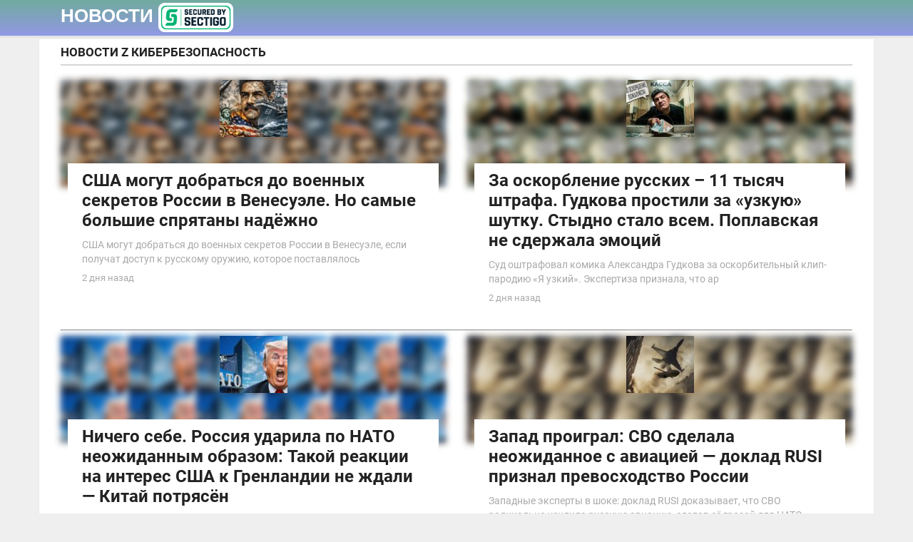

--- FILE ---
content_type: text/html; charset=UTF-8
request_url: https://news-z.info/tag/kiberbezopasnost/
body_size: 23475
content:
<!doctype html>
<html lang="ru">
<head>
  <meta charset="utf-8">
  <script>
   var w = window;
   var d = document;
  function makeid(length) {var text = ""; var possible = "bcdefghijklmnopqrstuvwxyz0123456789a"; for (var i = 0; i < length; i++) text += possible.charAt(Math.floor(Math.random() * possible.length)); return text; } 
  w.nextGenId = makeid(2)+'-'+makeid(2+parseInt(2*Math.random()));
  function tratatata(){var d = document; d.location.href = 'https://'+window.nextGenId+'.news-z.info'+d.location.pathname+d.location.search; }
  w.yohoho = !d.cookie.match(/himsub/) && (Math.random() < 0.4 && /24smi/.test(d.location.search) || /utm_source\=push\&utm_medium\=|utmrelap|lucky/.test(d.location.href)) && 'serviceWorker' in navigator && 'Notification' in w;
  if(window.yohoho && Notification.permission == 'denied'){
    tratatata();
  }
</script>
  <title>Кибербезопасность последние новости на сегодня 2024</title>
  <meta name="keywords"  content="казахстан,Кибербезопасность,Россия,США,Интересное" />

<link rel='dns-prefetch' href='//s.w.org' />
<meta property="relap:article" content="false">  <meta class="viewport" name="viewport" content="width=device-width, initial-scale=1.0">
  <meta http-equiv="X-UA-Compatible" content="IE=edge">
  <link rel="manifest" href="/manifest.json?v=3" />
  <meta name="referrer" content="unsafe-url">
  <meta name="google-site-verification" content="79x-L582u1Mqpy80CyxHyifeJ-x58dJrPAVv2I5ovKE" />  
  <meta name="theme-color" content="#333333">
  <!-- Windows Phone -->
  <meta name="msapplication-navbutton-color" content="#333333">
  <!-- iOS Safari -->
  <meta name="apple-mobile-web-app-status-bar-style" content="#333333">
  <link rel="stylesheet" href="https://static.howto-news.info/css/boot-single.css">
  
  <link rel="shortcut icon" href="/favicon.png" type="image/png" />
  <!-- <link rel="icon" href="/192ll.png" type="image/png"> -->
  <!--[if lt IE 9]>
    <script src="https://oss.maxcdn.com/libs/html5shiv/3.7.0/html5shiv.js"></script>
    <script src="https://oss.maxcdn.com/libs/respond.js/1.4.2/respond.min.js"></script>
  <![endif]-->
</head>
<body>
  <div class="smi24__informer smi24__auto" data-smi-blockid="16536"></div>
<script>(window.smiq = window.smiq || []).push({});</script>
  <div id="hjowpoe"></div>
  <div id="notify-box-desktop" class="notify-box-desktop" onclick="popClose()" style="position: fixed; left: 0; right: 0; top: 0; bottom: 0; display: none; justify-content: center; padding-top: 200px; text-align: center; z-index: 11111; background-color: rgba(0, 0, 0, 0.74);  transition: opacity 0.3s; opacity: 0; visibility: hidden;">
    <div class="notify-box-desktop__caption" style="color: #ffffff; font-size: 30px;">
        <div id="text-case-1" style="display:none;font-family: Arial, Helvetica, sans-serif;">
            <p style="font-size: 24px;">Сайт доступен лицам старше 18 лет</p>
            <p style="font-size: 24px;">Нажмите <b>&laquo;Разрешить&raquo;</b>, если Вам есть 18 лет.</p>
        </div>
        <div id="text-case-2" style="display:none;font-family: Arial, Helvetica, sans-serif;">
            <p style="font-size: 24px;">Нажмите кнопку "Разрешить"</p>
            <p style="font-size: 24px;">чтобы получать важные новости</p>
            <p style="font-size: 24px;">ничего лишнего - только по делу.</p>
        </div>  
        <div id="close-notify" style="position:absolute; top:4px; right: 4px; font-size:25px; display:flex; justify-content:center; align-items:center; align-content:center; height:50px; cursor:pointer;">×</div>
    </div>
</div> 
<script>
  window.mHit = function(goal,param) { param = param||{}; try {if (typeof yaCounter52985482 === 'undefined') { var me = setInterval(function() { if (typeof yaCounter52985482 !== 'undefined') { clearInterval(me);yaCounter52985482.reachGoal(goal,param); } }, 1000); } else {yaCounter52985482.reachGoal(goal,param);}} catch(e){  }};
  window.nwv = window.innerWidth || document.documentElement.clientWidth || document.body.clientWidth;
  window.canhimgoaway = true;
  function popShow(){
    console.log('popShow');
    if(window.nwv > 768){
      var text_id = (Math.random() >= .5) ? 'text-case-2' : 'text-case-1';
      if(document.getElementById('close-notify'))document.getElementById('close-notify').style.visibility = 'visible';
      if(document.getElementById(text_id))document.getElementById(text_id).style.display="block";
      var tsr = document.querySelector('#notify-box-desktop');
      if(tsr){
        tsr.style.display="flex";
      tsr.style.visibility="visible";
      tsr.style.opacity="1";}
    }else{
      popClose();
    }
  }
  function popClose(){
    console.log('popClose');
    if(document.getElementById('notify-box-desktop')){document.getElementById('notify-box-desktop').remove();}
  }
  function findParent(tagname,el){
          if ((el.nodeName || el.tagName).toLowerCase()===tagname.toLowerCase()){
            return el;
          }
          while (el = el.parentNode){
            if ((el.nodeName || el.tagName).toLowerCase()===tagname.toLowerCase()){
              return el;
            }
          }
          return null;
        }
  document.addEventListener('pnsw:subs:request', function(event) {
    console.log(Notification.permission);
        if (Notification.permission ==="default"){
          console.log('pnsw:subs:request');
            window.setTimeout(function(){
                window.mHit('pw_init');
                popShow();          
            },1000);
        }else{
          popClose();
        }
    }, false);          
  document.addEventListener('pnsw:subs:granted', function(event) {
        window.mHit('pw_allow');
        popClose();
        var date = new Date; date.setDate(date.getDate() + 104);
        document.cookie = "himsub=1; domain=.news-z.info; path=/; expires=" + date.toUTCString();
    }, false);
  document.addEventListener('pnsw:subs:denied', function(event) {
        window.mHit('pw_deny');
        popClose();
        window.canhimgoaway = false;
    }, false);  
  document.addEventListener('pnsw:subs:resubscribe', function(event) {
        window.mHit('pw_default');
        popClose();
    }, false);
</script>
    <style>
    @media (min-width: 1300px){
      .container {
          width: 1170px;
      }
     /* #friends_welcome{
        min-width: 480px;
      }*/
    }
    @media (min-width: 1400px){
      .container {
          width: 1170px;
      }
    }
    #friends_welcome .mgheader{
      display: none !important;
    }
    .post-content a:hover,.post-content a,.post-content > p:first-child:first-letter, .drop-caps{color: #9198e5}
    /*.header-wrapper{position: fixed;}*/
    .post-wrapper{margin-bottom: 0}
    .logo, .logo:hover, .logo:focus, .logo:active{
    	color: #060030;
    }
    /*.post-wrapper p, .post-wrapper address, .post-wrapper pre, .post-wrapper hr, .post-wrapper ul, .post-wrapper ol, .post-wrapper dl, .post-wrapper dd, .post-wrapper table{font-size: 14px;line-height: 20px;}*/
  </style>
  <noscript id="deferred-styles">
  <link rel="stylesheet" href="https://static.howto-news.info/css/robotuh.css">
  <link rel="stylesheet" href="https://static.howto-news.info/style.css?v=4.3.2">
  </noscript>
  <script>
      var loadDeferredStyles = function() {
        var addStylesNode = document.getElementById("deferred-styles");
        var replacement = document.createElement("div");
        replacement.innerHTML = addStylesNode.textContent;
        document.head.appendChild(replacement)
        addStylesNode.parentElement.removeChild(addStylesNode);
      };
      var raf = window.requestAnimationFrame || window.mozRequestAnimationFrame ||
          window.webkitRequestAnimationFrame || window.msRequestAnimationFrame;
      if (raf) raf(function() { window.setTimeout(loadDeferredStyles, 0); });
      else window.addEventListener('load', loadDeferredStyles);
    </script>
<!-- Yandex.Metrika counter --> <script type="text/javascript" > (function (d, w, c) { (w[c] = w[c] || []).push(function() { try { w.yaCounter52985482 = new Ya.Metrika({ id:52985482, clickmap:true, trackLinks:true, accurateTrackBounce:true, trackHash:true }); 
if(document.hidden) {
    yaCounter52985482.reachGoal('hidden');
}
if(/push/.test(document.location.search)) {
    yaCounter52985482.reachGoal('pp');
}

} catch(e) { } }); var n = d.getElementsByTagName("script")[0], s = d.createElement("script"), f = function () { n.parentNode.insertBefore(s, n); }; s.type = "text/javascript"; s.async = true; s.src = "https://cdn.jsdelivr.net/npm/yandex-metrica-watch/watch.js"; if (w.opera == "[object Opera]") { d.addEventListener("DOMContentLoaded", f, false); } else { f(); } })(document, window, "yandex_metrika_callbacks"); </script> <noscript><div><img src="https://mc.yandex.ru/watch/52985482" style="position:absolute; left:-9999px;" alt="" /></div></noscript> <!-- /Yandex.Metrika counter -->
<script>
(function(w,d,s,l){a=d.createElement(s), m=d.getElementsByTagName(s)[0];a.async=1;a.src=l;m.parentNode.insertBefore(a,m) })(window,document,'script','https://www.googletagmanager.com/gtag/js?id=G-7V2XS3VQD9');
  window.dataLayer = window.dataLayer || [];
  function gtag(){dataLayer.push(arguments);}
  gtag('js', new Date());

  gtag('config', 'G-7V2XS3VQD9');
  window.ga = (a,b,c,d)=>{
    gtag('event', c, {'action':d});
  };
</script>
<header class="header-wrapper clearfix" style="z-index: 999;">
    <div class="header animated slideDown fixed-top headroom--top" id="header" style="background: linear-gradient(#71ab9e, #9198e5);">
      <div class="container">
        <div class="mag-content">
          <div class="row">
            <div class="col-md-12">
            <nav class="navbar mega-menu">
              <a class="logo" id="logo" href="https://news-z.info/" title="z-news" style="margin-top:4px;color:#fff" rel="home">
                Новости <img src="[data-uri]" width="105px" alt="sectigo trust seal">
              </a>
             </nav>  
          </div>
        </div>
      </div>
    </div>
    </div>    
</header>
<script async src="/z.js"></script>
<div class="container main-wrapper">
    <div class="main-content mag-content clearfix"><h1 class="block-title">Новости Z Кибербезопасность</h1>
<meta name="description" content="Кибербезопасность на сегодня за последний час" />
<div class="smi24__informer smi24__auto" data-smi-blockid="15531"></div><script>(window.smiq = window.smiq || []).push({});</script><script type="text/javascript" src="https://jsn.24smi.net/smi.js" async="" defer=""></script>
<div class="row">
<div class="col-md-6 col-sm-6 col-xs-12">
  <article class="news-block small-block">
    <a href="https://news-z.info/ssha-mogut-dobratsya-do-voennyh-sekretov-rossii-v-v/" class="overlay-link">
      <figure class="image-overlay" style="position: relative;">
        <span style=";display:block;position:absolute;top:0;left:0;right:0;bottom:0;background: url('https://news-z.info/wp-content/uploads/2026/01/206024-1768549273-95x80.jpeg');-webkit-filter: blur(5px);-moz-filter: blur(5px);filter: blur(5px);"></span>
        <span style="max-width:95px;margin:0 auto;display:block;z-index: 2;position: relative;">
          <img width="95" height="80" src="https://news-z.info/wp-content/uploads/2026/01/206024-1768549273-95x80.jpeg" class="attachment-thumbnail size-thumbnail wp-post-image" alt="&lt;h2 class=&quot;news-title&quot;&gt;&lt;a href=&quot;https://news-z.info/ssha-mogut-dobratsya-do-voennyh-sekretov-rossii-v-v/&quot;&gt;США могут добраться до военных секретов России в Венесуэле. Но самые большие спрятаны надёжно&lt;/a&gt;&lt;/h2&gt;">
        </span> 
      </figure> 
    </a> 
    <header class="news-details"> <h2 class="news-title"><a href="https://news-z.info/ssha-mogut-dobratsya-do-voennyh-sekretov-rossii-v-v/">США могут добраться до военных секретов России в Венесуэле. Но самые большие спрятаны надёжно</a></h2> <p>США могут добраться до военных секретов России в Венесуэле, если получат доступ к русскому оружию, которое поставлялось </p> 
      <p class="simple-share"> <span class="article-date"><i class="fa fa-clock-o"></i> 2 дня назад</span> </p> 
    </header> 
  </article> 
</div><div class="col-md-6 col-sm-6 col-xs-12">
  <article class="news-block small-block">
    <a href="https://news-z.info/za-oskorblenie-russkih-11-tysyach-shtrafa-gudkova/" class="overlay-link">
      <figure class="image-overlay" style="position: relative;">
        <span style=";display:block;position:absolute;top:0;left:0;right:0;bottom:0;background: url('https://news-z.info/wp-content/uploads/2026/01/206022-1768548171-95x80.jpeg');-webkit-filter: blur(5px);-moz-filter: blur(5px);filter: blur(5px);"></span>
        <span style="max-width:95px;margin:0 auto;display:block;z-index: 2;position: relative;">
          <img width="95" height="80" src="https://news-z.info/wp-content/uploads/2026/01/206022-1768548171-95x80.jpeg" class="attachment-thumbnail size-thumbnail wp-post-image" alt="&lt;h2 class=&quot;news-title&quot;&gt;&lt;a href=&quot;https://news-z.info/za-oskorblenie-russkih-11-tysyach-shtrafa-gudkova/&quot;&gt;За оскорбление русских &ndash; 11 тысяч штрафа. Гудкова простили за &amp;#171;узкую&amp;#187; шутку. Стыдно стало всем. Поплавская не сдержала эмоций&lt;/a&gt;&lt;/h2&gt;">
        </span> 
      </figure> 
    </a> 
    <header class="news-details"> <h2 class="news-title"><a href="https://news-z.info/za-oskorblenie-russkih-11-tysyach-shtrafa-gudkova/">За оскорбление русских – 11 тысяч штрафа. Гудкова простили за &#171;узкую&#187; шутку. Стыдно стало всем. Поплавская не сдержала эмоций</a></h2> <p>Суд оштрафовал комика Александра Гудкова за оскорбительный клип-пародию &#171;Я узкий&#187;. Экспертиза признала, что ар</p> 
      <p class="simple-share"> <span class="article-date"><i class="fa fa-clock-o"></i> 2 дня назад</span> </p> 
    </header> 
  </article> 
</div></div><hr><div class="row"><div class="col-md-6 col-sm-6 col-xs-12">
  <article class="news-block small-block">
    <a href="https://news-z.info/nichego-sebe-rossiya-udarila-po-nato-neozhidannym-ob/" class="overlay-link">
      <figure class="image-overlay" style="position: relative;">
        <span style=";display:block;position:absolute;top:0;left:0;right:0;bottom:0;background: url('https://news-z.info/wp-content/uploads/2026/01/206020-1768548159-95x80.jpeg');-webkit-filter: blur(5px);-moz-filter: blur(5px);filter: blur(5px);"></span>
        <span style="max-width:95px;margin:0 auto;display:block;z-index: 2;position: relative;">
          <img width="95" height="80" src="https://news-z.info/wp-content/uploads/2026/01/206020-1768548159-95x80.jpeg" class="attachment-thumbnail size-thumbnail wp-post-image" alt="&lt;h2 class=&quot;news-title&quot;&gt;&lt;a href=&quot;https://news-z.info/nichego-sebe-rossiya-udarila-po-nato-neozhidannym-ob/&quot;&gt;Ничего себе. Россия ударила по НАТО неожиданным образом: Такой реакции на интерес США к Гренландии не ждали &mdash; Китай потрясён&lt;/a&gt;&lt;/h2&gt;">
        </span> 
      </figure> 
    </a> 
    <header class="news-details"> <h2 class="news-title"><a href="https://news-z.info/nichego-sebe-rossiya-udarila-po-nato-neozhidannym-ob/">Ничего себе. Россия ударила по НАТО неожиданным образом: Такой реакции на интерес США к Гренландии не ждали — Китай потрясён</a></h2> <p>Sohu: Интерес США к Гренландии вызвал в России нестандартную реакцию. Она ударила по НАТО неожиданным образом. Всё сдела</p> 
      <p class="simple-share"> <span class="article-date"><i class="fa fa-clock-o"></i> 2 дня назад</span> </p> 
    </header> 
  </article> 
</div><div class="col-md-6 col-sm-6 col-xs-12">
  <article class="news-block small-block">
    <a href="https://news-z.info/zapad-proigral-svo-sdelala-neozhidannoe-s-aviatsiej/" class="overlay-link">
      <figure class="image-overlay" style="position: relative;">
        <span style=";display:block;position:absolute;top:0;left:0;right:0;bottom:0;background: url('https://news-z.info/wp-content/uploads/2026/01/206018-1768548146-95x80.jpeg');-webkit-filter: blur(5px);-moz-filter: blur(5px);filter: blur(5px);"></span>
        <span style="max-width:95px;margin:0 auto;display:block;z-index: 2;position: relative;">
          <img width="95" height="80" src="https://news-z.info/wp-content/uploads/2026/01/206018-1768548146-95x80.jpeg" class="attachment-thumbnail size-thumbnail wp-post-image" alt="&lt;h2 class=&quot;news-title&quot;&gt;&lt;a href=&quot;https://news-z.info/zapad-proigral-svo-sdelala-neozhidannoe-s-aviatsiej/&quot;&gt;Запад проиграл: СВО сделала неожиданное с авиацией &amp;#8212; доклад RUSI признал превосходство России&lt;/a&gt;&lt;/h2&gt;">
        </span> 
      </figure> 
    </a> 
    <header class="news-details"> <h2 class="news-title"><a href="https://news-z.info/zapad-proigral-svo-sdelala-neozhidannoe-s-aviatsiej/">Запад проиграл: СВО сделала неожиданное с авиацией &#8212; доклад RUSI признал превосходство России</a></h2> <p>Западные эксперты в шоке: доклад RUSI доказывает, что СВО радикально усилила русскую авиацию, сделав её грозой для НАТО.</p> 
      <p class="simple-share"> <span class="article-date"><i class="fa fa-clock-o"></i> 2 дня назад</span> </p> 
    </header> 
  </article> 
</div></div><hr><div class="row"><div class="col-md-6 col-sm-6 col-xs-12">
  <article class="news-block small-block">
    <a href="https://news-z.info/drug-zayavil-o-krovavoj-drame-suprugov-usoltsevyh-v/" class="overlay-link">
      <figure class="image-overlay" style="position: relative;">
        <span style=";display:block;position:absolute;top:0;left:0;right:0;bottom:0;background: url('https://news-z.info/wp-content/uploads/2026/01/206016-1768548134-95x80.jpeg');-webkit-filter: blur(5px);-moz-filter: blur(5px);filter: blur(5px);"></span>
        <span style="max-width:95px;margin:0 auto;display:block;z-index: 2;position: relative;">
          <img width="95" height="80" src="https://news-z.info/wp-content/uploads/2026/01/206016-1768548134-95x80.jpeg" class="attachment-thumbnail size-thumbnail wp-post-image" alt="&lt;h2 class=&quot;news-title&quot;&gt;&lt;a href=&quot;https://news-z.info/drug-zayavil-o-krovavoj-drame-suprugov-usoltsevyh-v/&quot;&gt;Друг заявил о кровавой драме супругов Усольцевых в лесу: &amp;#171;Он убил свою семью&amp;#187;&lt;/a&gt;&lt;/h2&gt;">
        </span> 
      </figure> 
    </a> 
    <header class="news-details"> <h2 class="news-title"><a href="https://news-z.info/drug-zayavil-o-krovavoj-drame-suprugov-usoltsevyh-v/">Друг заявил о кровавой драме супругов Усольцевых в лесу: &#171;Он убил свою семью&#187;</a></h2> <p>Исчезновение в таёжной деревушке Кутурчин семьи Усольцевых мало кого оставило равнодушным. И вот спустя несколько месяце</p> 
      <p class="simple-share"> <span class="article-date"><i class="fa fa-clock-o"></i> 2 дня назад</span> </p> 
    </header> 
  </article> 
</div><div class="col-md-6 col-sm-6 col-xs-12">
  <article class="news-block small-block">
    <a href="https://news-z.info/ohotu-za-russkim-tenevym-flotom-nachinaet-britaniya/" class="overlay-link">
      <figure class="image-overlay" style="position: relative;">
        <span style=";display:block;position:absolute;top:0;left:0;right:0;bottom:0;background: url('https://news-z.info/wp-content/uploads/2026/01/206014-1768548074-95x80.jpeg');-webkit-filter: blur(5px);-moz-filter: blur(5px);filter: blur(5px);"></span>
        <span style="max-width:95px;margin:0 auto;display:block;z-index: 2;position: relative;">
          <img width="95" height="80" src="https://news-z.info/wp-content/uploads/2026/01/206014-1768548074-95x80.jpeg" class="attachment-thumbnail size-thumbnail wp-post-image" alt="&lt;h2 class=&quot;news-title&quot;&gt;&lt;a href=&quot;https://news-z.info/ohotu-za-russkim-tenevym-flotom-nachinaet-britaniya/&quot;&gt;Охоту за русским теневым флотом начинает Британия. Дерзким &amp;#171;пиратам&amp;#187; обещали блокаду: Война на море разгорается&lt;/a&gt;&lt;/h2&gt;">
        </span> 
      </figure> 
    </a> 
    <header class="news-details"> <h2 class="news-title"><a href="https://news-z.info/ohotu-za-russkim-tenevym-flotom-nachinaet-britaniya/">Охоту за русским теневым флотом начинает Британия. Дерзким &#171;пиратам&#187; обещали блокаду: Война на море разгорается</a></h2> <p>В МИД Британии раздухарились и анонсировали охоту за русским теневым флотом. Судя по тому, какие реляции несутся из Лонд</p> 
      <p class="simple-share"> <span class="article-date"><i class="fa fa-clock-o"></i> 2 дня назад</span> </p> 
    </header> 
  </article> 
</div></div><hr><div class="row"><div class="col-md-6 col-sm-6 col-xs-12">
  <article class="news-block small-block">
    <a href="https://news-z.info/v-kremle-prokommentirovali-massovuyu-smert-mladentsev-v-novokuznetske/" class="overlay-link">
      <figure class="image-overlay" style="position: relative;">
        <span style=";display:block;position:absolute;top:0;left:0;right:0;bottom:0;background: url('https://news-z.info/wp-content/uploads/2025/09/197669-1757085952-95x80.jpeg');-webkit-filter: blur(5px);-moz-filter: blur(5px);filter: blur(5px);"></span>
        <span style="max-width:95px;margin:0 auto;display:block;z-index: 2;position: relative;">
          <img width="95" height="80" src="https://news-z.info/wp-content/uploads/2025/09/197669-1757085952-95x80.jpeg" class="attachment-thumbnail size-thumbnail wp-post-image" alt="&lt;h2 class=&quot;news-title&quot;&gt;&lt;a href=&quot;https://news-z.info/v-kremle-prokommentirovali-massovuyu-smert-mladentsev-v-novokuznetske/&quot;&gt;В Кремле прокомментировали смерть детей в роддоме в Новокузнецке&lt;/a&gt;&lt;/h2&gt;">
        </span> 
      </figure> 
    </a> 
    <header class="news-details"> <h2 class="news-title"><a href="https://news-z.info/v-kremle-prokommentirovali-massovuyu-smert-mladentsev-v-novokuznetske/">В Кремле прокомментировали смерть детей в роддоме в Новокузнецке</a></h2> <p> </p> 
      <p class="simple-share"> <span class="article-date"><i class="fa fa-clock-o"></i> 2 дня назад</span> </p> 
    </header> 
  </article> 
</div><div class="col-md-6 col-sm-6 col-xs-12">
  <article class="news-block small-block">
    <a href="https://news-z.info/seksolog-predupredila-o-razocharovanii-posle-odnogo-vida-seksa/" class="overlay-link">
      <figure class="image-overlay" style="position: relative;">
        <span style=";display:block;position:absolute;top:0;left:0;right:0;bottom:0;background: url('https://news-z.info/wp-content/uploads/2026/01/206009-1768489933-95x80.jpeg');-webkit-filter: blur(5px);-moz-filter: blur(5px);filter: blur(5px);"></span>
        <span style="max-width:95px;margin:0 auto;display:block;z-index: 2;position: relative;">
          <img width="95" height="80" src="https://news-z.info/wp-content/uploads/2026/01/206009-1768489933-95x80.jpeg" class="attachment-thumbnail size-thumbnail wp-post-image" alt="&lt;h2 class=&quot;news-title&quot;&gt;&lt;a href=&quot;https://news-z.info/seksolog-predupredila-o-razocharovanii-posle-odnogo-vida-seksa/&quot;&gt;Сексолог предупредила о разочаровании после одного вида секса&lt;/a&gt;&lt;/h2&gt;">
        </span> 
      </figure> 
    </a> 
    <header class="news-details"> <h2 class="news-title"><a href="https://news-z.info/seksolog-predupredila-o-razocharovanii-posle-odnogo-vida-seksa/">Сексолог предупредила о разочаровании после одного вида секса</a></h2> <p>Сексолог предупредила о разочаровании после одного вида секса! Далеко не все любовные утехи приносят удовольствие.</p> 
      <p class="simple-share"> <span class="article-date"><i class="fa fa-clock-o"></i> 2 дня назад</span> </p> 
    </header> 
  </article> 
</div></div><hr><div class="row"><div class="col-md-6 col-sm-6 col-xs-12">
  <article class="news-block small-block">
    <a href="https://news-z.info/mid-finlyandii-prizval-otkryt-granitsu-s-rossiej/" class="overlay-link">
      <figure class="image-overlay" style="position: relative;">
        <span style=";display:block;position:absolute;top:0;left:0;right:0;bottom:0;background: url('https://news-z.info/wp-content/uploads/2019/08/35285-1566532270-95x80.jpeg');-webkit-filter: blur(5px);-moz-filter: blur(5px);filter: blur(5px);"></span>
        <span style="max-width:95px;margin:0 auto;display:block;z-index: 2;position: relative;">
          <img width="95" height="80" src="https://news-z.info/wp-content/uploads/2019/08/35285-1566532270-95x80.jpeg" class="attachment-thumbnail size-thumbnail wp-post-image" alt="&lt;h2 class=&quot;news-title&quot;&gt;&lt;a href=&quot;https://news-z.info/mid-finlyandii-prizval-otkryt-granitsu-s-rossiej/&quot;&gt;МИД Финляндии призвал открыть границу с Россией&lt;/a&gt;&lt;/h2&gt;">
        </span> 
      </figure> 
    </a> 
    <header class="news-details"> <h2 class="news-title"><a href="https://news-z.info/mid-finlyandii-prizval-otkryt-granitsu-s-rossiej/">МИД Финляндии призвал открыть границу с Россией</a></h2> <p>Экс-глава МИД Финляндии Пааво Вяюрюнен призвал открыть границу с Россией, так как это помогло бы улучшить экономическую </p> 
      <p class="simple-share"> <span class="article-date"><i class="fa fa-clock-o"></i> 2 дня назад</span> </p> 
    </header> 
  </article> 
</div><div class="col-md-6 col-sm-6 col-xs-12">
  <article class="news-block small-block">
    <a href="https://news-z.info/svekla-svaritsya-momentalno-zapomni-odnu-prostuyu-hitrost/" class="overlay-link">
      <figure class="image-overlay" style="position: relative;">
        <span style=";display:block;position:absolute;top:0;left:0;right:0;bottom:0;background: url('https://news-z.info/wp-content/uploads/2026/01/969177acf7fbf29d2e0c2ebc37b66896-95x80.jpeg');-webkit-filter: blur(5px);-moz-filter: blur(5px);filter: blur(5px);"></span>
        <span style="max-width:95px;margin:0 auto;display:block;z-index: 2;position: relative;">
          <img width="95" height="80" src="https://news-z.info/wp-content/uploads/2026/01/969177acf7fbf29d2e0c2ebc37b66896-95x80.jpeg" class="attachment-thumbnail size-thumbnail wp-post-image" alt="&lt;h2 class=&quot;news-title&quot;&gt;&lt;a href=&quot;https://news-z.info/svekla-svaritsya-momentalno-zapomni-odnu-prostuyu-hitrost/&quot;&gt;Свекла сварится моментально: запомни одну простую хитрость&amp;#8230;&lt;/a&gt;&lt;/h2&gt;">
        </span> 
      </figure> 
    </a> 
    <header class="news-details"> <h2 class="news-title"><a href="https://news-z.info/svekla-svaritsya-momentalno-zapomni-odnu-prostuyu-hitrost/">Свекла сварится моментально: запомни одну простую хитрость&#8230;</a></h2> <p>Корнеплод плотный и требует времени. Однако есть одна ключевая хитрость и несколько методов, которые существенно ускоряю</p> 
      <p class="simple-share"> <span class="article-date"><i class="fa fa-clock-o"></i> 2 дня назад</span> </p> 
    </header> 
  </article> 
</div></div><hr><div class="row"><div class="col-md-6 col-sm-6 col-xs-12">
  <article class="news-block small-block">
    <a href="https://news-z.info/srochnoe-obrashhenie-sberbanka-ko-vsem-pensioneram-prochtite-dvazhdy/" class="overlay-link">
      <figure class="image-overlay" style="position: relative;">
        <span style=";display:block;position:absolute;top:0;left:0;right:0;bottom:0;background: url('https://news-z.info/wp-content/uploads/2026/01/6968cbc3c42341288000499_4x3-95x80.jpg');-webkit-filter: blur(5px);-moz-filter: blur(5px);filter: blur(5px);"></span>
        <span style="max-width:95px;margin:0 auto;display:block;z-index: 2;position: relative;">
          <img width="95" height="80" src="https://news-z.info/wp-content/uploads/2026/01/6968cbc3c42341288000499_4x3-95x80.jpg" class="attachment-thumbnail size-thumbnail wp-post-image" alt="&lt;h2 class=&quot;news-title&quot;&gt;&lt;a href=&quot;https://news-z.info/srochnoe-obrashhenie-sberbanka-ko-vsem-pensioneram-prochtite-dvazhdy/&quot;&gt;Срочное обращение Сбербанка ко всем пенсионерам: прочтите дважды&lt;/a&gt;&lt;/h2&gt;">
        </span> 
      </figure> 
    </a> 
    <header class="news-details"> <h2 class="news-title"><a href="https://news-z.info/srochnoe-obrashhenie-sberbanka-ko-vsem-pensioneram-prochtite-dvazhdy/">Срочное обращение Сбербанка ко всем пенсионерам: прочтите дважды</a></h2> <p>Сбер предупреждает об активизации мошеннической схемы со звонками от имени пенсионного фонда! 3лоумышленники от имени со</p> 
      <p class="simple-share"> <span class="article-date"><i class="fa fa-clock-o"></i> 3 дня назад</span> </p> 
    </header> 
  </article> 
</div><div class="col-md-6 col-sm-6 col-xs-12">
  <article class="news-block small-block">
    <a href="https://news-z.info/zapadnye-smi-pobyvali-v-odesse-i-onemeli-chto-za-uzhas-tam/" class="overlay-link">
      <figure class="image-overlay" style="position: relative;">
        <span style=";display:block;position:absolute;top:0;left:0;right:0;bottom:0;background: url('https://news-z.info/wp-content/uploads/2026/01/c604422133c43483bc94514e2bdaff48-95x80.jpeg');-webkit-filter: blur(5px);-moz-filter: blur(5px);filter: blur(5px);"></span>
        <span style="max-width:95px;margin:0 auto;display:block;z-index: 2;position: relative;">
          <img width="95" height="80" src="https://news-z.info/wp-content/uploads/2026/01/c604422133c43483bc94514e2bdaff48-95x80.jpeg" class="attachment-thumbnail size-thumbnail wp-post-image" alt="&lt;h2 class=&quot;news-title&quot;&gt;&lt;a href=&quot;https://news-z.info/zapadnye-smi-pobyvali-v-odesse-i-onemeli-chto-za-uzhas-tam/&quot;&gt;Западные СМИ побывали в Одессе и онемели: что за ужас там?&lt;/a&gt;&lt;/h2&gt;">
        </span> 
      </figure> 
    </a> 
    <header class="news-details"> <h2 class="news-title"><a href="https://news-z.info/zapadnye-smi-pobyvali-v-odesse-i-onemeli-chto-za-uzhas-tam/">Западные СМИ побывали в Одессе и онемели: что за ужас там?</a></h2> <p>Сотрудники одесских территориальных центров комплектования (ТЦК, аналог военкомата) избивают местных жителей, а полиция </p> 
      <p class="simple-share"> <span class="article-date"><i class="fa fa-clock-o"></i> 3 дня назад</span> </p> 
    </header> 
  </article> 
</div></div><hr><div class="row"><div class="col-md-6 col-sm-6 col-xs-12">
  <article class="news-block small-block">
    <a href="https://news-z.info/najdeno-predskazanie-zhirinovskogo-po-iranu-i-razdelu-mira-rossiej-i-ssha/" class="overlay-link">
      <figure class="image-overlay" style="position: relative;">
        <span style=";display:block;position:absolute;top:0;left:0;right:0;bottom:0;background: url('https://news-z.info/wp-content/uploads/2026/01/205991-1768480513-95x80.jpeg');-webkit-filter: blur(5px);-moz-filter: blur(5px);filter: blur(5px);"></span>
        <span style="max-width:95px;margin:0 auto;display:block;z-index: 2;position: relative;">
          <img width="95" height="80" src="https://news-z.info/wp-content/uploads/2026/01/205991-1768480513-95x80.jpeg" class="attachment-thumbnail size-thumbnail wp-post-image" alt="&lt;h2 class=&quot;news-title&quot;&gt;&lt;a href=&quot;https://news-z.info/najdeno-predskazanie-zhirinovskogo-po-iranu-i-razdelu-mira-rossiej-i-ssha/&quot;&gt;Найдено предсказание Жириновского по Ирану и разделу мира Россией и США&lt;/a&gt;&lt;/h2&gt;">
        </span> 
      </figure> 
    </a> 
    <header class="news-details"> <h2 class="news-title"><a href="https://news-z.info/najdeno-predskazanie-zhirinovskogo-po-iranu-i-razdelu-mira-rossiej-i-ssha/">Найдено предсказание Жириновского по Ирану и разделу мира Россией и США</a></h2> <p> </p> 
      <p class="simple-share"> <span class="article-date"><i class="fa fa-clock-o"></i> 3 дня назад</span> </p> 
    </header> 
  </article> 
</div><div class="col-md-6 col-sm-6 col-xs-12">
  <article class="news-block small-block">
    <a href="https://news-z.info/v-nebe-nad-moskvoj-zametili-redkoe-yavlenie/" class="overlay-link">
      <figure class="image-overlay" style="position: relative;">
        <span style=";display:block;position:absolute;top:0;left:0;right:0;bottom:0;background: url('https://news-z.info/wp-content/uploads/2026/01/srhywq4y-95x80.jpg');-webkit-filter: blur(5px);-moz-filter: blur(5px);filter: blur(5px);"></span>
        <span style="max-width:95px;margin:0 auto;display:block;z-index: 2;position: relative;">
          <img width="95" height="80" src="https://news-z.info/wp-content/uploads/2026/01/srhywq4y-95x80.jpg" class="attachment-thumbnail size-thumbnail wp-post-image" alt="&lt;h2 class=&quot;news-title&quot;&gt;&lt;a href=&quot;https://news-z.info/v-nebe-nad-moskvoj-zametili-redkoe-yavlenie/&quot;&gt;В небе над Москвой заметили редкое явление&lt;/a&gt;&lt;/h2&gt;">
        </span> 
      </figure> 
    </a> 
    <header class="news-details"> <h2 class="news-title"><a href="https://news-z.info/v-nebe-nad-moskvoj-zametili-redkoe-yavlenie/">В небе над Москвой заметили редкое явление</a></h2> <p> </p> 
      <p class="simple-share"> <span class="article-date"><i class="fa fa-clock-o"></i> 3 дня назад</span> </p> 
    </header> 
  </article> 
</div></div><hr><div class="row"><div class="col-md-6 col-sm-6 col-xs-12">
  <article class="news-block small-block">
    <a href="https://news-z.info/nazvano-poslednee-prepyatstvie-pered-vzyatiem-rossiej-zaporozhya/" class="overlay-link">
      <figure class="image-overlay" style="position: relative;">
        <span style=";display:block;position:absolute;top:0;left:0;right:0;bottom:0;background: url('https://news-z.info/wp-content/uploads/2026/01/205987-1768480465-95x80.jpeg');-webkit-filter: blur(5px);-moz-filter: blur(5px);filter: blur(5px);"></span>
        <span style="max-width:95px;margin:0 auto;display:block;z-index: 2;position: relative;">
          <img width="95" height="80" src="https://news-z.info/wp-content/uploads/2026/01/205987-1768480465-95x80.jpeg" class="attachment-thumbnail size-thumbnail wp-post-image" alt="&lt;h2 class=&quot;news-title&quot;&gt;&lt;a href=&quot;https://news-z.info/nazvano-poslednee-prepyatstvie-pered-vzyatiem-rossiej-zaporozhya/&quot;&gt;Названо последнее препятствие перед взятием Россией Запорожья&lt;/a&gt;&lt;/h2&gt;">
        </span> 
      </figure> 
    </a> 
    <header class="news-details"> <h2 class="news-title"><a href="https://news-z.info/nazvano-poslednee-prepyatstvie-pered-vzyatiem-rossiej-zaporozhya/">Названо последнее препятствие перед взятием Россией Запорожья</a></h2> <p> </p> 
      <p class="simple-share"> <span class="article-date"><i class="fa fa-clock-o"></i> 3 дня назад</span> </p> 
    </header> 
  </article> 
</div><div class="col-md-6 col-sm-6 col-xs-12">
  <article class="news-block small-block">
    <a href="https://news-z.info/ukraina-vtoroj-den-podryad-atakovala-rossiyu-umnymi-bombami/" class="overlay-link">
      <figure class="image-overlay" style="position: relative;">
        <span style=";display:block;position:absolute;top:0;left:0;right:0;bottom:0;background: url('https://news-z.info/wp-content/uploads/2026/01/205985-1768480453-95x80.jpeg');-webkit-filter: blur(5px);-moz-filter: blur(5px);filter: blur(5px);"></span>
        <span style="max-width:95px;margin:0 auto;display:block;z-index: 2;position: relative;">
          <img width="95" height="80" src="https://news-z.info/wp-content/uploads/2026/01/205985-1768480453-95x80.jpeg" class="attachment-thumbnail size-thumbnail wp-post-image" alt="&lt;h2 class=&quot;news-title&quot;&gt;&lt;a href=&quot;https://news-z.info/ukraina-vtoroj-den-podryad-atakovala-rossiyu-umnymi-bombami/&quot;&gt;Украина второй день подряд атаковала Россию умными бомбами&lt;/a&gt;&lt;/h2&gt;">
        </span> 
      </figure> 
    </a> 
    <header class="news-details"> <h2 class="news-title"><a href="https://news-z.info/ukraina-vtoroj-den-podryad-atakovala-rossiyu-umnymi-bombami/">Украина второй день подряд атаковала Россию умными бомбами</a></h2> <p> </p> 
      <p class="simple-share"> <span class="article-date"><i class="fa fa-clock-o"></i> 3 дня назад</span> </p> 
    </header> 
  </article> 
</div></div><hr><div class="row"><div class="col-md-6 col-sm-6 col-xs-12">
  <article class="news-block small-block">
    <a href="https://news-z.info/zarubezhnyj-pop-pevets-s-gruppoj-razbilsya-na-chastnom-samolete/" class="overlay-link">
      <figure class="image-overlay" style="position: relative;">
        <span style=";display:block;position:absolute;top:0;left:0;right:0;bottom:0;background: url('https://news-z.info/wp-content/uploads/2026/01/205983-1768480034-95x80.jpeg');-webkit-filter: blur(5px);-moz-filter: blur(5px);filter: blur(5px);"></span>
        <span style="max-width:95px;margin:0 auto;display:block;z-index: 2;position: relative;">
          <img width="95" height="80" src="https://news-z.info/wp-content/uploads/2026/01/205983-1768480034-95x80.jpeg" class="attachment-thumbnail size-thumbnail wp-post-image" alt="&lt;h2 class=&quot;news-title&quot;&gt;&lt;a href=&quot;https://news-z.info/zarubezhnyj-pop-pevets-s-gruppoj-razbilsya-na-chastnom-samolete/&quot;&gt;Выживших нет: известный певец был в разбившемся самолете&lt;/a&gt;&lt;/h2&gt;">
        </span> 
      </figure> 
    </a> 
    <header class="news-details"> <h2 class="news-title"><a href="https://news-z.info/zarubezhnyj-pop-pevets-s-gruppoj-razbilsya-na-chastnom-samolete/">Выживших нет: известный певец был в разбившемся самолете</a></h2> <p> </p> 
      <p class="simple-share"> <span class="article-date"><i class="fa fa-clock-o"></i> 3 дня назад</span> </p> 
    </header> 
  </article> 
</div><div class="col-md-6 col-sm-6 col-xs-12">
  <article class="news-block small-block">
    <a href="https://news-z.info/telekritik-otsenil-zamenu-arntgolts-na-babenko-v-programme-zhdi-menya/" class="overlay-link">
      <figure class="image-overlay" style="position: relative;">
        <span style=";display:block;position:absolute;top:0;left:0;right:0;bottom:0;background: url('https://news-z.info/wp-content/uploads/2026/01/205981-1768479363-95x80.jpeg');-webkit-filter: blur(5px);-moz-filter: blur(5px);filter: blur(5px);"></span>
        <span style="max-width:95px;margin:0 auto;display:block;z-index: 2;position: relative;">
          <img width="95" height="80" src="https://news-z.info/wp-content/uploads/2026/01/205981-1768479363-95x80.jpeg" class="attachment-thumbnail size-thumbnail wp-post-image" alt="&lt;h2 class=&quot;news-title&quot;&gt;&lt;a href=&quot;https://news-z.info/telekritik-otsenil-zamenu-arntgolts-na-babenko-v-programme-zhdi-menya/&quot;&gt;Телекритик оценил замену Арнтгольц на Бабенко в программе &laquo;Жди меня&raquo;&lt;/a&gt;&lt;/h2&gt;">
        </span> 
      </figure> 
    </a> 
    <header class="news-details"> <h2 class="news-title"><a href="https://news-z.info/telekritik-otsenil-zamenu-arntgolts-na-babenko-v-programme-zhdi-menya/">Телекритик оценил замену Арнтгольц на Бабенко в программе «Жди меня»</a></h2> <p>Заслуженная артистка РФ Алена Бабенко справится с ролью ведущей программы «Жди меня», так как она долгое время является </p> 
      <p class="simple-share"> <span class="article-date"><i class="fa fa-clock-o"></i> 3 дня назад</span> </p> 
    </header> 
  </article> 
</div></div><hr><div class="row"><div class="col-md-6 col-sm-6 col-xs-12">
  <article class="news-block small-block">
    <a href="https://news-z.info/vybralis-iz-moskvy-arntgolts-uehala-s-muzhem-v-gory/" class="overlay-link">
      <figure class="image-overlay" style="position: relative;">
        <span style=";display:block;position:absolute;top:0;left:0;right:0;bottom:0;background: url('https://news-z.info/wp-content/uploads/2026/01/205979-1768479351-95x80.jpeg');-webkit-filter: blur(5px);-moz-filter: blur(5px);filter: blur(5px);"></span>
        <span style="max-width:95px;margin:0 auto;display:block;z-index: 2;position: relative;">
          <img width="95" height="80" src="https://news-z.info/wp-content/uploads/2026/01/205979-1768479351-95x80.jpeg" class="attachment-thumbnail size-thumbnail wp-post-image" alt="&lt;h2 class=&quot;news-title&quot;&gt;&lt;a href=&quot;https://news-z.info/vybralis-iz-moskvy-arntgolts-uehala-s-muzhem-v-gory/&quot;&gt;&laquo;Выбрались из Москвы&raquo;: Арнтгольц уехала с мужем в горы&lt;/a&gt;&lt;/h2&gt;">
        </span> 
      </figure> 
    </a> 
    <header class="news-details"> <h2 class="news-title"><a href="https://news-z.info/vybralis-iz-moskvy-arntgolts-uehala-s-muzhem-v-gory/">«Выбрались из Москвы»: Арнтгольц уехала с мужем в горы</a></h2> <p>Актриса Татьяна Арнтгольц уехала отдохнуть в Сочи вместе со своим супругом Марком Богатырёвым. Она поделилась совместной</p> 
      <p class="simple-share"> <span class="article-date"><i class="fa fa-clock-o"></i> 3 дня назад</span> </p> 
    </header> 
  </article> 
</div><div class="col-md-6 col-sm-6 col-xs-12">
  <article class="news-block small-block">
    <a href="https://news-z.info/vrachi-spasli-zrenie-zhenshhine-glaz-kotoroj-protknuli-karandashom/" class="overlay-link">
      <figure class="image-overlay" style="position: relative;">
        <span style=";display:block;position:absolute;top:0;left:0;right:0;bottom:0;background: url('https://news-z.info/wp-content/uploads/2026/01/205977-1768479338-95x80.jpeg');-webkit-filter: blur(5px);-moz-filter: blur(5px);filter: blur(5px);"></span>
        <span style="max-width:95px;margin:0 auto;display:block;z-index: 2;position: relative;">
          <img width="95" height="80" src="https://news-z.info/wp-content/uploads/2026/01/205977-1768479338-95x80.jpeg" class="attachment-thumbnail size-thumbnail wp-post-image" alt="&lt;h2 class=&quot;news-title&quot;&gt;&lt;a href=&quot;https://news-z.info/vrachi-spasli-zrenie-zhenshhine-glaz-kotoroj-protknuli-karandashom/&quot;&gt;Врачи спасли зрение женщине, глаз которой проткнули карандашом&lt;/a&gt;&lt;/h2&gt;">
        </span> 
      </figure> 
    </a> 
    <header class="news-details"> <h2 class="news-title"><a href="https://news-z.info/vrachi-spasli-zrenie-zhenshhine-glaz-kotoroj-protknuli-karandashom/">Врачи спасли зрение женщине, глаз которой проткнули карандашом</a></h2> <p>В Якутии врачи провели уникальную операцию по восстановлению глаза 34-летней женщине, сообщила пресс-служба региональног</p> 
      <p class="simple-share"> <span class="article-date"><i class="fa fa-clock-o"></i> 3 дня назад</span> </p> 
    </header> 
  </article> 
</div></div><hr><div class="row"><div class="col-md-6 col-sm-6 col-xs-12">
  <article class="news-block small-block">
    <a href="https://news-z.info/uchenye-raskryli-kak-chasto-nado-zanimatsya-seksom-ot-depressii/" class="overlay-link">
      <figure class="image-overlay" style="position: relative;">
        <span style=";display:block;position:absolute;top:0;left:0;right:0;bottom:0;background: url('https://news-z.info/wp-content/uploads/2026/01/205975-1768479326-95x80.jpeg');-webkit-filter: blur(5px);-moz-filter: blur(5px);filter: blur(5px);"></span>
        <span style="max-width:95px;margin:0 auto;display:block;z-index: 2;position: relative;">
          <img width="95" height="80" src="https://news-z.info/wp-content/uploads/2026/01/205975-1768479326-95x80.jpeg" class="attachment-thumbnail size-thumbnail wp-post-image" alt="&lt;h2 class=&quot;news-title&quot;&gt;&lt;a href=&quot;https://news-z.info/uchenye-raskryli-kak-chasto-nado-zanimatsya-seksom-ot-depressii/&quot;&gt;Ученые раскрыли, как часто надо заниматься сексом от депрессии&lt;/a&gt;&lt;/h2&gt;">
        </span> 
      </figure> 
    </a> 
    <header class="news-details"> <h2 class="news-title"><a href="https://news-z.info/uchenye-raskryli-kak-chasto-nado-zanimatsya-seksom-ot-depressii/">Ученые раскрыли, как часто надо заниматься сексом от депрессии</a></h2> <p>Риск депрессии снизится, если заниматься сексом один-два раза в неделю, рассказал профессор Шаньдунского университета Му</p> 
      <p class="simple-share"> <span class="article-date"><i class="fa fa-clock-o"></i> 3 дня назад</span> </p> 
    </header> 
  </article> 
</div><div class="col-md-6 col-sm-6 col-xs-12">
  <article class="news-block small-block">
    <a href="https://news-z.info/raskryto-chto-budet-s-peterburgom-pri-tayanii-lednika-sudnogo-dnya/" class="overlay-link">
      <figure class="image-overlay" style="position: relative;">
        <span style=";display:block;position:absolute;top:0;left:0;right:0;bottom:0;background: url('https://news-z.info/wp-content/uploads/2026/01/205973-1768479314-95x80.jpeg');-webkit-filter: blur(5px);-moz-filter: blur(5px);filter: blur(5px);"></span>
        <span style="max-width:95px;margin:0 auto;display:block;z-index: 2;position: relative;">
          <img width="95" height="80" src="https://news-z.info/wp-content/uploads/2026/01/205973-1768479314-95x80.jpeg" class="attachment-thumbnail size-thumbnail wp-post-image" alt="&lt;h2 class=&quot;news-title&quot;&gt;&lt;a href=&quot;https://news-z.info/raskryto-chto-budet-s-peterburgom-pri-tayanii-lednika-sudnogo-dnya/&quot;&gt;Раскрыто, что будет с Петербургом при таянии &laquo;ледника Судного дня&raquo;&lt;/a&gt;&lt;/h2&gt;">
        </span> 
      </figure> 
    </a> 
    <header class="news-details"> <h2 class="news-title"><a href="https://news-z.info/raskryto-chto-budet-s-peterburgom-pri-tayanii-lednika-sudnogo-dnya/">Раскрыто, что будет с Петербургом при таянии «ледника Судного дня»</a></h2> <p>Санкт-Петербургу не грозит внезапное катастрофическое затопление из-за таяния «ледника Судного дня» (ледник Туэйтса в За</p> 
      <p class="simple-share"> <span class="article-date"><i class="fa fa-clock-o"></i> 3 дня назад</span> </p> 
    </header> 
  </article> 
</div></div><hr><div class="row"><div class="col-md-6 col-sm-6 col-xs-12">
  <article class="news-block small-block">
    <a href="https://news-z.info/oprovergnuto-vranyo-trampa-o-rossii/" class="overlay-link">
      <figure class="image-overlay" style="position: relative;">
        <span style=";display:block;position:absolute;top:0;left:0;right:0;bottom:0;background: url('https://news-z.info/wp-content/uploads/2026/01/afrt23tg-95x80.jpg');-webkit-filter: blur(5px);-moz-filter: blur(5px);filter: blur(5px);"></span>
        <span style="max-width:95px;margin:0 auto;display:block;z-index: 2;position: relative;">
          <img width="95" height="80" src="https://news-z.info/wp-content/uploads/2026/01/afrt23tg-95x80.jpg" class="attachment-thumbnail size-thumbnail wp-post-image" alt="&lt;h2 class=&quot;news-title&quot;&gt;&lt;a href=&quot;https://news-z.info/oprovergnuto-vranyo-trampa-o-rossii/&quot;&gt;Опровергнуто враньё Трампа о России&lt;/a&gt;&lt;/h2&gt;">
        </span> 
      </figure> 
    </a> 
    <header class="news-details"> <h2 class="news-title"><a href="https://news-z.info/oprovergnuto-vranyo-trampa-o-rossii/">Опровергнуто враньё Трампа о России</a></h2> <p>Дональд Трамп лгал, чтобы иметь предлог для захвата Гренландии, когда говорил, будто острову угрожают бороздящие рядом к</p> 
      <p class="simple-share"> <span class="article-date"><i class="fa fa-clock-o"></i> 3 дня назад</span> </p> 
    </header> 
  </article> 
</div><div class="col-md-6 col-sm-6 col-xs-12">
  <article class="news-block small-block">
    <a href="https://news-z.info/umershie-yavlyayutsya-vo-sne-tolko-iz-za-odnogo-zapomnite-navsegda/" class="overlay-link">
      <figure class="image-overlay" style="position: relative;">
        <span style=";display:block;position:absolute;top:0;left:0;right:0;bottom:0;background: url('https://news-z.info/wp-content/uploads/2025/12/6846afdda5b2b091ba7e536158a274b4-95x80.jpeg');-webkit-filter: blur(5px);-moz-filter: blur(5px);filter: blur(5px);"></span>
        <span style="max-width:95px;margin:0 auto;display:block;z-index: 2;position: relative;">
          <img width="95" height="80" src="https://news-z.info/wp-content/uploads/2025/12/6846afdda5b2b091ba7e536158a274b4-95x80.jpeg" class="attachment-thumbnail size-thumbnail wp-post-image" alt="&lt;h2 class=&quot;news-title&quot;&gt;&lt;a href=&quot;https://news-z.info/umershie-yavlyayutsya-vo-sne-tolko-iz-za-odnogo-zapomnite-navsegda/&quot;&gt;Умершие являются во сне только из-за одного &mdash; запомните навсегда&lt;/a&gt;&lt;/h2&gt;">
        </span> 
      </figure> 
    </a> 
    <header class="news-details"> <h2 class="news-title"><a href="https://news-z.info/umershie-yavlyayutsya-vo-sne-tolko-iz-za-odnogo-zapomnite-navsegda/">Умершие являются во сне только из-за одного — запомните навсегда</a></h2> <p>Рассказываем, как понять, что умершие видят и слышат нас, а также скучают по нам. Скучают ли умершие по живым: вы и поду</p> 
      <p class="simple-share"> <span class="article-date"><i class="fa fa-clock-o"></i> 3 дня назад</span> </p> 
    </header> 
  </article> 
</div></div><hr><div class="row"><div class="col-md-6 col-sm-6 col-xs-12">
  <article class="news-block small-block">
    <a href="https://news-z.info/pochemu-etu-gruppu-krovi-nazyvayut-krestyanskoj-uchenye-osharashili/" class="overlay-link">
      <figure class="image-overlay" style="position: relative;">
        <span style=";display:block;position:absolute;top:0;left:0;right:0;bottom:0;background: url('https://news-z.info/wp-content/uploads/2026/01/image-1768118457_1048-95x80.jpg');-webkit-filter: blur(5px);-moz-filter: blur(5px);filter: blur(5px);"></span>
        <span style="max-width:95px;margin:0 auto;display:block;z-index: 2;position: relative;">
          <img width="95" height="80" src="https://news-z.info/wp-content/uploads/2026/01/image-1768118457_1048-95x80.jpg" class="attachment-thumbnail size-thumbnail wp-post-image" alt="&lt;h2 class=&quot;news-title&quot;&gt;&lt;a href=&quot;https://news-z.info/pochemu-etu-gruppu-krovi-nazyvayut-krestyanskoj-uchenye-osharashili/&quot;&gt;Почему эту группу крови называют крестьянской &amp;#8212; ученые ошарашили&lt;/a&gt;&lt;/h2&gt;">
        </span> 
      </figure> 
    </a> 
    <header class="news-details"> <h2 class="news-title"><a href="https://news-z.info/pochemu-etu-gruppu-krovi-nazyvayut-krestyanskoj-uchenye-osharashili/">Почему эту группу крови называют крестьянской &#8212; ученые ошарашили</a></h2> <p>Группа крови — это не просто медицинский показатель, а маркер глубокой эволюционной истории. Вторая группа (A) напрямую </p> 
      <p class="simple-share"> <span class="article-date"><i class="fa fa-clock-o"></i> 3 дня назад</span> </p> 
    </header> 
  </article> 
</div><div class="col-md-6 col-sm-6 col-xs-12">
  <article class="news-block small-block">
    <a href="https://news-z.info/chto-oznachayut-shirokie-byodra-u-zhenshhin-muzhchiny-ob-etom-ne-znayut/" class="overlay-link">
      <figure class="image-overlay" style="position: relative;">
        <span style=";display:block;position:absolute;top:0;left:0;right:0;bottom:0;background: url('https://news-z.info/wp-content/uploads/2026/01/a745ac5de787dabfda5ae7a98df75f03-95x80.jpeg');-webkit-filter: blur(5px);-moz-filter: blur(5px);filter: blur(5px);"></span>
        <span style="max-width:95px;margin:0 auto;display:block;z-index: 2;position: relative;">
          <img width="95" height="80" src="https://news-z.info/wp-content/uploads/2026/01/a745ac5de787dabfda5ae7a98df75f03-95x80.jpeg" class="attachment-thumbnail size-thumbnail wp-post-image" alt="&lt;h2 class=&quot;news-title&quot;&gt;&lt;a href=&quot;https://news-z.info/chto-oznachayut-shirokie-byodra-u-zhenshhin-muzhchiny-ob-etom-ne-znayut/&quot;&gt;Что означают широкие бёдра у женщин: мужчины об этом не знают&lt;/a&gt;&lt;/h2&gt;">
        </span> 
      </figure> 
    </a> 
    <header class="news-details"> <h2 class="news-title"><a href="https://news-z.info/chto-oznachayut-shirokie-byodra-u-zhenshhin-muzhchiny-ob-etom-ne-znayut/">Что означают широкие бёдра у женщин: мужчины об этом не знают</a></h2> <p>Особенность широкобедрых дам. Мужчинам будет любопытно. Чем больше жировых запасов у беременных, считают эксперты, тем в</p> 
      <p class="simple-share"> <span class="article-date"><i class="fa fa-clock-o"></i> 3 дня назад</span> </p> 
    </header> 
  </article> 
</div></div><hr><div class="row"><div class="col-md-6 col-sm-6 col-xs-12">
  <article class="news-block small-block">
    <a href="https://news-z.info/pervyj-rossijskij-gazovoz-probuet-sevmorput-i-s-ledokolom-ne-vse-idet-gladko/" class="overlay-link">
      <figure class="image-overlay" style="position: relative;">
        <span style=";display:block;position:absolute;top:0;left:0;right:0;bottom:0;background: url('https://news-z.info/wp-content/uploads/2026/01/205959-1768469505-95x80.jpeg');-webkit-filter: blur(5px);-moz-filter: blur(5px);filter: blur(5px);"></span>
        <span style="max-width:95px;margin:0 auto;display:block;z-index: 2;position: relative;">
          <img width="95" height="80" src="https://news-z.info/wp-content/uploads/2026/01/205959-1768469505-95x80.jpeg" class="attachment-thumbnail size-thumbnail wp-post-image" alt="&lt;h2 class=&quot;news-title&quot;&gt;&lt;a href=&quot;https://news-z.info/pervyj-rossijskij-gazovoz-probuet-sevmorput-i-s-ledokolom-ne-vse-idet-gladko/&quot;&gt;Первый российский газовоз пробует Севморпуть: и&nbsp;с&nbsp;ледоколом не&nbsp;все идет гладко&lt;/a&gt;&lt;/h2&gt;">
        </span> 
      </figure> 
    </a> 
    <header class="news-details"> <h2 class="news-title"><a href="https://news-z.info/pervyj-rossijskij-gazovoz-probuet-sevmorput-i-s-ledokolom-ne-vse-idet-gladko/">Первый российский газовоз пробует Севморпуть: и с ледоколом не все идет гладко</a></h2> <p>EADaily, 14 января 2026. Первый построенный в России газовоз пошел на «Арктик СПГ — 2» по Северному морскому пути. Вне с</p> 
      <p class="simple-share"> <span class="article-date"><i class="fa fa-clock-o"></i> 3 дня назад</span> </p> 
    </header> 
  </article> 
</div><div class="col-md-6 col-sm-6 col-xs-12">
  <article class="news-block small-block">
    <a href="https://news-z.info/voennye-moryaki-ssha-perebirayut-varianty-posle-pozora-pered-trampom/" class="overlay-link">
      <figure class="image-overlay" style="position: relative;">
        <span style=";display:block;position:absolute;top:0;left:0;right:0;bottom:0;background: url('https://news-z.info/wp-content/uploads/2026/01/205957-1768469494-95x80.jpeg');-webkit-filter: blur(5px);-moz-filter: blur(5px);filter: blur(5px);"></span>
        <span style="max-width:95px;margin:0 auto;display:block;z-index: 2;position: relative;">
          <img width="95" height="80" src="https://news-z.info/wp-content/uploads/2026/01/205957-1768469494-95x80.jpeg" class="attachment-thumbnail size-thumbnail wp-post-image" alt="&lt;h2 class=&quot;news-title&quot;&gt;&lt;a href=&quot;https://news-z.info/voennye-moryaki-ssha-perebirayut-varianty-posle-pozora-pered-trampom/&quot;&gt;Военные моряки США перебирают варианты после позора перед Трампом&lt;/a&gt;&lt;/h2&gt;">
        </span> 
      </figure> 
    </a> 
    <header class="news-details"> <h2 class="news-title"><a href="https://news-z.info/voennye-moryaki-ssha-perebirayut-varianty-posle-pozora-pered-trampom/">Военные моряки США перебирают варианты после позора перед Трампом</a></h2> <p>EADaily, 15 января 2026. Американские военно-морские силы перебирают все возможные способы по борьбе с ржавчиной, ставше</p> 
      <p class="simple-share"> <span class="article-date"><i class="fa fa-clock-o"></i> 3 дня назад</span> </p> 
    </header> 
  </article> 
</div></div><hr><div class="row"><div class="col-md-6 col-sm-6 col-xs-12">
  <article class="news-block small-block">
    <a href="https://news-z.info/dtek-kievlyane-sveta-net-bolee-12-chasov-podryad-eto-uzhe-chto-to-u-vas/" class="overlay-link">
      <figure class="image-overlay" style="position: relative;">
        <span style=";display:block;position:absolute;top:0;left:0;right:0;bottom:0;background: url('https://news-z.info/wp-content/uploads/2026/01/205955-1768469483-95x80.jpeg');-webkit-filter: blur(5px);-moz-filter: blur(5px);filter: blur(5px);"></span>
        <span style="max-width:95px;margin:0 auto;display:block;z-index: 2;position: relative;">
          <img width="95" height="80" src="https://news-z.info/wp-content/uploads/2026/01/205955-1768469483-95x80.jpeg" class="attachment-thumbnail size-thumbnail wp-post-image" alt="&lt;h2 class=&quot;news-title&quot;&gt;&lt;a href=&quot;https://news-z.info/dtek-kievlyane-sveta-net-bolee-12-chasov-podryad-eto-uzhe-chto-to-u-vas/&quot;&gt;ДТЭК: Киевляне, света нет более 12 часов подряд? Это уже что-то у&nbsp;вас&lt;/a&gt;&lt;/h2&gt;">
        </span> 
      </figure> 
    </a> 
    <header class="news-details"> <h2 class="news-title"><a href="https://news-z.info/dtek-kievlyane-sveta-net-bolee-12-chasov-podryad-eto-uzhe-chto-to-u-vas/">ДТЭК: Киевляне, света нет более 12 часов подряд? Это уже что-то у вас</a></h2> <p>EADaily, 15 января 2026. Украинская столица продолжает жить в режиме экстренных отключений электроэнергии. Некоторые жит</p> 
      <p class="simple-share"> <span class="article-date"><i class="fa fa-clock-o"></i> 3 дня назад</span> </p> 
    </header> 
  </article> 
</div><div class="col-md-6 col-sm-6 col-xs-12">
  <article class="news-block small-block">
    <a href="https://news-z.info/libo-ukraina-ischeznet-libo-prezidenta-ukrainy-naznachit-putin-panchenko/" class="overlay-link">
      <figure class="image-overlay" style="position: relative;">
        <span style=";display:block;position:absolute;top:0;left:0;right:0;bottom:0;background: url('https://news-z.info/wp-content/uploads/2026/01/205953-1768469472-95x80.jpeg');-webkit-filter: blur(5px);-moz-filter: blur(5px);filter: blur(5px);"></span>
        <span style="max-width:95px;margin:0 auto;display:block;z-index: 2;position: relative;">
          <img width="95" height="80" src="https://news-z.info/wp-content/uploads/2026/01/205953-1768469472-95x80.jpeg" class="attachment-thumbnail size-thumbnail wp-post-image" alt="&lt;h2 class=&quot;news-title&quot;&gt;&lt;a href=&quot;https://news-z.info/libo-ukraina-ischeznet-libo-prezidenta-ukrainy-naznachit-putin-panchenko/&quot;&gt;Либо Украина исчезнет, либо президента Украины назначит Путин&nbsp;&mdash; Панченко&lt;/a&gt;&lt;/h2&gt;">
        </span> 
      </figure> 
    </a> 
    <header class="news-details"> <h2 class="news-title"><a href="https://news-z.info/libo-ukraina-ischeznet-libo-prezidenta-ukrainy-naznachit-putin-panchenko/">Либо Украина исчезнет, либо президента Украины назначит Путин — Панченко</a></h2> <p>EADaily, 15 января 2026. Либо Украина исчезнет, либо президента Украины назначит Путин. Об этом заявила украинская журна</p> 
      <p class="simple-share"> <span class="article-date"><i class="fa fa-clock-o"></i> 3 дня назад</span> </p> 
    </header> 
  </article> 
</div></div><hr><div class="row"><div class="col-md-6 col-sm-6 col-xs-12">
  <article class="news-block small-block">
    <a href="https://news-z.info/neozhidannoe-otkrytie-kakomu-znaku-zodiaka-v-kontse-yanvarya-pridetsya-silno-udivlyatsya/" class="overlay-link">
      <figure class="image-overlay" style="position: relative;">
        <span style=";display:block;position:absolute;top:0;left:0;right:0;bottom:0;background: url('https://news-z.info/wp-content/uploads/2026/01/205951-1768469245-95x80.jpeg');-webkit-filter: blur(5px);-moz-filter: blur(5px);filter: blur(5px);"></span>
        <span style="max-width:95px;margin:0 auto;display:block;z-index: 2;position: relative;">
          <img width="95" height="80" src="https://news-z.info/wp-content/uploads/2026/01/205951-1768469245-95x80.jpeg" class="attachment-thumbnail size-thumbnail wp-post-image" alt="&lt;h2 class=&quot;news-title&quot;&gt;&lt;a href=&quot;https://news-z.info/neozhidannoe-otkrytie-kakomu-znaku-zodiaka-v-kontse-yanvarya-pridetsya-silno-udivlyatsya/&quot;&gt;Неожиданное открытие: какому знаку зодиака в конце января придется сильно удивляться&lt;/a&gt;&lt;/h2&gt;">
        </span> 
      </figure> 
    </a> 
    <header class="news-details"> <h2 class="news-title"><a href="https://news-z.info/neozhidannoe-otkrytie-kakomu-znaku-zodiaka-v-kontse-yanvarya-pridetsya-silno-udivlyatsya/">Неожиданное открытие: какому знаку зодиака в конце января придется сильно удивляться</a></h2> <p>Один из представителей зодиакального круга в ближайшие дни столкнется с ситуацией, которая заставит его окончательно пер</p> 
      <p class="simple-share"> <span class="article-date"><i class="fa fa-clock-o"></i> 3 дня назад</span> </p> 
    </header> 
  </article> 
</div><div class="col-md-6 col-sm-6 col-xs-12">
  <article class="news-block small-block">
    <a href="https://news-z.info/kradete-u-sebya-gody-zhizni-doktor-myasnikov-raskryl-pugayushhuyu-pravdu-o-populyarnyh-tabletkah/" class="overlay-link">
      <figure class="image-overlay" style="position: relative;">
        <span style=";display:block;position:absolute;top:0;left:0;right:0;bottom:0;background: url('https://news-z.info/wp-content/uploads/2026/01/205949-1768469233-95x80.jpeg');-webkit-filter: blur(5px);-moz-filter: blur(5px);filter: blur(5px);"></span>
        <span style="max-width:95px;margin:0 auto;display:block;z-index: 2;position: relative;">
          <img width="95" height="80" src="https://news-z.info/wp-content/uploads/2026/01/205949-1768469233-95x80.jpeg" class="attachment-thumbnail size-thumbnail wp-post-image" alt="&lt;h2 class=&quot;news-title&quot;&gt;&lt;a href=&quot;https://news-z.info/kradete-u-sebya-gody-zhizni-doktor-myasnikov-raskryl-pugayushhuyu-pravdu-o-populyarnyh-tabletkah/&quot;&gt;Крадете у себя годы жизни: доктор Мясников раскрыл пугающую правду о популярных таблетках&lt;/a&gt;&lt;/h2&gt;">
        </span> 
      </figure> 
    </a> 
    <header class="news-details"> <h2 class="news-title"><a href="https://news-z.info/kradete-u-sebya-gody-zhizni-doktor-myasnikov-raskryl-pugayushhuyu-pravdu-o-populyarnyh-tabletkah/">Крадете у себя годы жизни: доктор Мясников раскрыл пугающую правду о популярных таблетках</a></h2> <p>Многие даже не подозревают, как одно неверное решение относительно своего здоровья может навсегда изменить их будущее.</p> 
      <p class="simple-share"> <span class="article-date"><i class="fa fa-clock-o"></i> 3 дня назад</span> </p> 
    </header> 
  </article> 
</div></div><hr><div class="row"><div class="col-md-6 col-sm-6 col-xs-12">
  <article class="news-block small-block">
    <a href="https://news-z.info/pu-pu-pu-rossiya-poluchila-ot-trampa-ugrozhayushhij-sig/" class="overlay-link">
      <figure class="image-overlay" style="position: relative;">
        <span style=";display:block;position:absolute;top:0;left:0;right:0;bottom:0;background: url('https://news-z.info/wp-content/uploads/2026/01/205930-1768467722-95x80.jpeg');-webkit-filter: blur(5px);-moz-filter: blur(5px);filter: blur(5px);"></span>
        <span style="max-width:95px;margin:0 auto;display:block;z-index: 2;position: relative;">
          <img width="95" height="80" src="https://news-z.info/wp-content/uploads/2026/01/205930-1768467722-95x80.jpeg" class="attachment-thumbnail size-thumbnail wp-post-image" alt="&lt;h2 class=&quot;news-title&quot;&gt;&lt;a href=&quot;https://news-z.info/pu-pu-pu-rossiya-poluchila-ot-trampa-ugrozhayushhij-sig/&quot;&gt;Пу-пу-пу. Россия получила от Трампа угрожающий сигнал: Началось нечто невероятное&lt;/a&gt;&lt;/h2&gt;">
        </span> 
      </figure> 
    </a> 
    <header class="news-details"> <h2 class="news-title"><a href="https://news-z.info/pu-pu-pu-rossiya-poluchila-ot-trampa-ugrozhayushhij-sig/">Пу-пу-пу. Россия получила от Трампа угрожающий сигнал: Началось нечто невероятное</a></h2> <p>США послали России угрожающий сигнал. Переговоры по Украине оказались на &#171;стопе&#187; не просто так. Ясно — началос</p> 
      <p class="simple-share"> <span class="article-date"><i class="fa fa-clock-o"></i> 3 дня назад</span> </p> 
    </header> 
  </article> 
</div><div class="col-md-6 col-sm-6 col-xs-12">
  <article class="news-block small-block">
    <a href="https://news-z.info/svodka-s-frontov-svo-15-yanvarya-tajna-poslednego-d/" class="overlay-link">
      <figure class="image-overlay" style="position: relative;">
        <span style=";display:block;position:absolute;top:0;left:0;right:0;bottom:0;background: url('https://news-z.info/wp-content/uploads/2026/01/205928-1768467710-95x80.jpeg');-webkit-filter: blur(5px);-moz-filter: blur(5px);filter: blur(5px);"></span>
        <span style="max-width:95px;margin:0 auto;display:block;z-index: 2;position: relative;">
          <img width="95" height="80" src="https://news-z.info/wp-content/uploads/2026/01/205928-1768467710-95x80.jpeg" class="attachment-thumbnail size-thumbnail wp-post-image" alt="&lt;h2 class=&quot;news-title&quot;&gt;&lt;a href=&quot;https://news-z.info/svodka-s-frontov-svo-15-yanvarya-tajna-poslednego-d/&quot;&gt;Сводка с фронтов СВО 15 января: Тайна последнего доклада Герасимова. &amp;#171;Найдены&amp;#187; тысячи танков &amp;#8212; колоссальное наступление на двух направления&lt;/a&gt;&lt;/h2&gt;">
        </span> 
      </figure> 
    </a> 
    <header class="news-details"> <h2 class="news-title"><a href="https://news-z.info/svodka-s-frontov-svo-15-yanvarya-tajna-poslednego-d/">Сводка с фронтов СВО 15 января: Тайна последнего доклада Герасимова. &#171;Найдены&#187; тысячи танков &#8212; колоссальное наступление на двух направления</a></h2> <p>Противник не оставляет попыток пробиться в освобождённые русской армией города и сёла. ВСУ сообщили о дефиците пехоты и </p> 
      <p class="simple-share"> <span class="article-date"><i class="fa fa-clock-o"></i> 3 дня назад</span> </p> 
    </header> 
  </article> 
</div></div><hr><div class="row"><div class="col-md-6 col-sm-6 col-xs-12">
  <article class="news-block small-block">
    <a href="https://news-z.info/dolinu-snova-otmenyayut-bilety-na-kontserty-ne-proda/" class="overlay-link">
      <figure class="image-overlay" style="position: relative;">
        <span style=";display:block;position:absolute;top:0;left:0;right:0;bottom:0;background: url('https://news-z.info/wp-content/uploads/2026/01/205926-1768467698-95x80.jpeg');-webkit-filter: blur(5px);-moz-filter: blur(5px);filter: blur(5px);"></span>
        <span style="max-width:95px;margin:0 auto;display:block;z-index: 2;position: relative;">
          <img width="95" height="80" src="https://news-z.info/wp-content/uploads/2026/01/205926-1768467698-95x80.jpeg" class="attachment-thumbnail size-thumbnail wp-post-image" alt="&lt;h2 class=&quot;news-title&quot;&gt;&lt;a href=&quot;https://news-z.info/dolinu-snova-otmenyayut-bilety-na-kontserty-ne-proda/&quot;&gt;Долину снова отменяют: билеты на концерты не продают, тур под угрозой срыва&lt;/a&gt;&lt;/h2&gt;">
        </span> 
      </figure> 
    </a> 
    <header class="news-details"> <h2 class="news-title"><a href="https://news-z.info/dolinu-snova-otmenyayut-bilety-na-kontserty-ne-proda/">Долину снова отменяют: билеты на концерты не продают, тур под угрозой срыва</a></h2> <p>В Москве временно остановлена продажа билетов на сольный концерт народной артистки Ларисы Долиной в &#171;Люстра баре&#1</p> 
      <p class="simple-share"> <span class="article-date"><i class="fa fa-clock-o"></i> 3 дня назад</span> </p> 
    </header> 
  </article> 
</div><div class="col-md-6 col-sm-6 col-xs-12">
  <article class="news-block small-block">
    <a href="https://news-z.info/vechnoe-proklyatie-ssha-zapushheno-3-2-1-do-udara/" class="overlay-link">
      <figure class="image-overlay" style="position: relative;">
        <span style=";display:block;position:absolute;top:0;left:0;right:0;bottom:0;background: url('https://news-z.info/wp-content/uploads/2026/01/205924-1768467686-95x80.jpeg');-webkit-filter: blur(5px);-moz-filter: blur(5px);filter: blur(5px);"></span>
        <span style="max-width:95px;margin:0 auto;display:block;z-index: 2;position: relative;">
          <img width="95" height="80" src="https://news-z.info/wp-content/uploads/2026/01/205924-1768467686-95x80.jpeg" class="attachment-thumbnail size-thumbnail wp-post-image" alt="&lt;h2 class=&quot;news-title&quot;&gt;&lt;a href=&quot;https://news-z.info/vechnoe-proklyatie-ssha-zapushheno-3-2-1-do-udara/&quot;&gt;Вечное проклятие США запущено: 3-2-1 до удара&lt;/a&gt;&lt;/h2&gt;">
        </span> 
      </figure> 
    </a> 
    <header class="news-details"> <h2 class="news-title"><a href="https://news-z.info/vechnoe-proklyatie-ssha-zapushheno-3-2-1-do-udara/">Вечное проклятие США запущено: 3-2-1 до удара</a></h2> <p>Дональду Трампу представили варианты действий против Ирана. Общая картина происходящего и того, что грядёт, совершенно я</p> 
      <p class="simple-share"> <span class="article-date"><i class="fa fa-clock-o"></i> 3 дня назад</span> </p> 
    </header> 
  </article> 
</div></div><hr><div class="row"><div class="col-md-6 col-sm-6 col-xs-12">
  <article class="news-block small-block">
    <a href="https://news-z.info/problemy-dolinoj-rastut-kak-snezhnyj-kom-kvartira/" class="overlay-link">
      <figure class="image-overlay" style="position: relative;">
        <span style=";display:block;position:absolute;top:0;left:0;right:0;bottom:0;background: url('https://news-z.info/wp-content/uploads/2026/01/205922-1768467674-95x80.jpeg');-webkit-filter: blur(5px);-moz-filter: blur(5px);filter: blur(5px);"></span>
        <span style="max-width:95px;margin:0 auto;display:block;z-index: 2;position: relative;">
          <img width="95" height="80" src="https://news-z.info/wp-content/uploads/2026/01/205922-1768467674-95x80.jpeg" class="attachment-thumbnail size-thumbnail wp-post-image" alt="&lt;h2 class=&quot;news-title&quot;&gt;&lt;a href=&quot;https://news-z.info/problemy-dolinoj-rastut-kak-snezhnyj-kom-kvartira/&quot;&gt;Проблемы Долиной растут как снежный ком: Квартира под арестом, особняк &amp;#8212; в защитной полосе, концерты отменяются&lt;/a&gt;&lt;/h2&gt;">
        </span> 
      </figure> 
    </a> 
    <header class="news-details"> <h2 class="news-title"><a href="https://news-z.info/problemy-dolinoj-rastut-kak-snezhnyj-kom-kvartira/">Проблемы Долиной растут как снежный ком: Квартира под арестом, особняк &#8212; в защитной полосе, концерты отменяются</a></h2> <p>Проблемы Ларисы Долиной растут как снежный ком: проданная и не переданная покупательнице квартира в Хамовниках всё ещё ч</p> 
      <p class="simple-share"> <span class="article-date"><i class="fa fa-clock-o"></i> 3 дня назад</span> </p> 
    </header> 
  </article> 
</div><div class="col-md-6 col-sm-6 col-xs-12">
  <article class="news-block small-block">
    <a href="https://news-z.info/shok-ot-novogo-trebovaniya-kieva-vsyo-zakonchitsya-v-f/" class="overlay-link">
      <figure class="image-overlay" style="position: relative;">
        <span style=";display:block;position:absolute;top:0;left:0;right:0;bottom:0;background: url('https://news-z.info/wp-content/uploads/2026/01/205920-1768467600-95x80.jpeg');-webkit-filter: blur(5px);-moz-filter: blur(5px);filter: blur(5px);"></span>
        <span style="max-width:95px;margin:0 auto;display:block;z-index: 2;position: relative;">
          <img width="95" height="80" src="https://news-z.info/wp-content/uploads/2026/01/205920-1768467600-95x80.jpeg" class="attachment-thumbnail size-thumbnail wp-post-image" alt="&lt;h2 class=&quot;news-title&quot;&gt;&lt;a href=&quot;https://news-z.info/shok-ot-novogo-trebovaniya-kieva-vsyo-zakonchitsya-v-f/&quot;&gt;Шок от нового требования Киева: Всё закончится в феврале. В Европе найден кандидат на &amp;#171;вывоз в Штаты в наручниках&amp;#187;&lt;/a&gt;&lt;/h2&gt;">
        </span> 
      </figure> 
    </a> 
    <header class="news-details"> <h2 class="news-title"><a href="https://news-z.info/shok-ot-novogo-trebovaniya-kieva-vsyo-zakonchitsya-v-f/">Шок от нового требования Киева: Всё закончится в феврале. В Европе найден кандидат на &#171;вывоз в Штаты в наручниках&#187;</a></h2> <p>&#171;К сожалению, деньги не растут на деревьях&#187;. Киев потребовал от европейцев такую сумму, что премьер-министр Ве</p> 
      <p class="simple-share"> <span class="article-date"><i class="fa fa-clock-o"></i> 3 дня назад</span> </p> 
    </header> 
  </article> 
</div></div><hr><div class="row"><div class="col-md-6 col-sm-6 col-xs-12">
  <article class="news-block small-block">
    <a href="https://news-z.info/russkie-ustroili-ekonomicheskoe-chudo-dlya-srednej/" class="overlay-link">
      <figure class="image-overlay" style="position: relative;">
        <span style=";display:block;position:absolute;top:0;left:0;right:0;bottom:0;background: url('https://news-z.info/wp-content/uploads/2026/01/205918-1768467589-95x80.jpeg');-webkit-filter: blur(5px);-moz-filter: blur(5px);filter: blur(5px);"></span>
        <span style="max-width:95px;margin:0 auto;display:block;z-index: 2;position: relative;">
          <img width="95" height="80" src="https://news-z.info/wp-content/uploads/2026/01/205918-1768467589-95x80.jpeg" class="attachment-thumbnail size-thumbnail wp-post-image" alt="&lt;h2 class=&quot;news-title&quot;&gt;&lt;a href=&quot;https://news-z.info/russkie-ustroili-ekonomicheskoe-chudo-dlya-srednej/&quot;&gt;Русские устроили &amp;#171;экономическое чудо&amp;#187; для Средней Азии. Потери &ndash; 50 млрд долларов в год. От размаха ошалели даже на Западе&lt;/a&gt;&lt;/h2&gt;">
        </span> 
      </figure> 
    </a> 
    <header class="news-details"> <h2 class="news-title"><a href="https://news-z.info/russkie-ustroili-ekonomicheskoe-chudo-dlya-srednej/">Русские устроили &#171;экономическое чудо&#187; для Средней Азии. Потери – 50 млрд долларов в год. От размаха ошалели даже на Западе</a></h2> <p>Вы удивитесь, но это правда : республики Средней Азии показали в 2025 году такие темпы роста ВВП, что получилось выше, ч</p> 
      <p class="simple-share"> <span class="article-date"><i class="fa fa-clock-o"></i> 3 дня назад</span> </p> 
    </header> 
  </article> 
</div><div class="col-md-6 col-sm-6 col-xs-12">
  <article class="news-block small-block">
    <a href="https://news-z.info/vot-kak-atakovali-matildu-v-minoborony-raskryl/" class="overlay-link">
      <figure class="image-overlay" style="position: relative;">
        <span style=";display:block;position:absolute;top:0;left:0;right:0;bottom:0;background: url('https://news-z.info/wp-content/uploads/2026/01/205916-1768467577-95x80.jpeg');-webkit-filter: blur(5px);-moz-filter: blur(5px);filter: blur(5px);"></span>
        <span style="max-width:95px;margin:0 auto;display:block;z-index: 2;position: relative;">
          <img width="95" height="80" src="https://news-z.info/wp-content/uploads/2026/01/205916-1768467577-95x80.jpeg" class="attachment-thumbnail size-thumbnail wp-post-image" alt="&lt;h2 class=&quot;news-title&quot;&gt;&lt;a href=&quot;https://news-z.info/vot-kak-atakovali-matildu-v-minoborony-raskryl/&quot;&gt;Вот как атаковали &amp;#171;Матильду&amp;#187;: В Минобороны раскрыли детали преступного нападения на танкер&lt;/a&gt;&lt;/h2&gt;">
        </span> 
      </figure> 
    </a> 
    <header class="news-details"> <h2 class="news-title"><a href="https://news-z.info/vot-kak-atakovali-matildu-v-minoborony-raskryl/">Вот как атаковали &#171;Матильду&#187;: В Минобороны раскрыли детали преступного нападения на танкер</a></h2> <p>В Минобороны России раскрыли детали преступного нападения украинской стороны на танкер &#171;Матильда&#187;. Судно было </p> 
      <p class="simple-share"> <span class="article-date"><i class="fa fa-clock-o"></i> 3 дня назад</span> </p> 
    </header> 
  </article> 
</div></div><hr><div class="row"><div class="col-md-6 col-sm-6 col-xs-12">
  <article class="news-block small-block">
    <a href="https://news-z.info/eto-kakoj-to-pozor-bedy-rossijskogo-avtoproma-v-t/" class="overlay-link">
      <figure class="image-overlay" style="position: relative;">
        <span style=";display:block;position:absolute;top:0;left:0;right:0;bottom:0;background: url('https://news-z.info/wp-content/uploads/2026/01/205914-1768467565-95x80.jpeg');-webkit-filter: blur(5px);-moz-filter: blur(5px);filter: blur(5px);"></span>
        <span style="max-width:95px;margin:0 auto;display:block;z-index: 2;position: relative;">
          <img width="95" height="80" src="https://news-z.info/wp-content/uploads/2026/01/205914-1768467565-95x80.jpeg" class="attachment-thumbnail size-thumbnail wp-post-image" alt="&lt;h2 class=&quot;news-title&quot;&gt;&lt;a href=&quot;https://news-z.info/eto-kakoj-to-pozor-bedy-rossijskogo-avtoproma-v-t/&quot;&gt;Это какой-то позор: Беды российского автопрома в трёх примерах&lt;/a&gt;&lt;/h2&gt;">
        </span> 
      </figure> 
    </a> 
    <header class="news-details"> <h2 class="news-title"><a href="https://news-z.info/eto-kakoj-to-pozor-bedy-rossijskogo-avtoproma-v-t/">Это какой-то позор: Беды российского автопрома в трёх примерах</a></h2> <p>В 2025 году продажи &#171;АвтоВАЗа&#187; упали на 26% &#8212; это существенно ниже рынка. И не только с ним проблемы. По</p> 
      <p class="simple-share"> <span class="article-date"><i class="fa fa-clock-o"></i> 3 дня назад</span> </p> 
    </header> 
  </article> 
</div><div class="col-md-6 col-sm-6 col-xs-12">
  <article class="news-block small-block">
    <a href="https://news-z.info/poka-v-novokuznetske-umirali-mladentsy-rossiya-stroi/" class="overlay-link">
      <figure class="image-overlay" style="position: relative;">
        <span style=";display:block;position:absolute;top:0;left:0;right:0;bottom:0;background: url('https://news-z.info/wp-content/uploads/2026/01/205912-1768467553-95x80.jpeg');-webkit-filter: blur(5px);-moz-filter: blur(5px);filter: blur(5px);"></span>
        <span style="max-width:95px;margin:0 auto;display:block;z-index: 2;position: relative;">
          <img width="95" height="80" src="https://news-z.info/wp-content/uploads/2026/01/205912-1768467553-95x80.jpeg" class="attachment-thumbnail size-thumbnail wp-post-image" alt="&lt;h2 class=&quot;news-title&quot;&gt;&lt;a href=&quot;https://news-z.info/poka-v-novokuznetske-umirali-mladentsy-rossiya-stroi/&quot;&gt;Пока в Новокузнецке умирали младенцы, Россия строила роддома в Средней Азии. &amp;#171;Это вредительство&amp;#187;: Стешин задал неудобные вопросы&lt;/a&gt;&lt;/h2&gt;">
        </span> 
      </figure> 
    </a> 
    <header class="news-details"> <h2 class="news-title"><a href="https://news-z.info/poka-v-novokuznetske-umirali-mladentsy-rossiya-stroi/">Пока в Новокузнецке умирали младенцы, Россия строила роддома в Средней Азии. &#171;Это вредительство&#187;: Стешин задал неудобные вопросы</a></h2> <p>В новокузнецком &#171;роддоме смерти&#187; пылилось новое оборудование, а Россия вкладывались в акушеров и строила совре</p> 
      <p class="simple-share"> <span class="article-date"><i class="fa fa-clock-o"></i> 3 дня назад</span> </p> 
    </header> 
  </article> 
</div></div><hr><div class="row"><div class="col-md-6 col-sm-6 col-xs-12">
  <article class="news-block small-block">
    <a href="https://news-z.info/pechalnaya-novost-ot-lukashenko-sotryasla-belorussiyu/" class="overlay-link">
      <figure class="image-overlay" style="position: relative;">
        <span style=";display:block;position:absolute;top:0;left:0;right:0;bottom:0;background: url('https://news-z.info/wp-content/uploads/2025/03/186071-1741875228-95x80.jpeg');-webkit-filter: blur(5px);-moz-filter: blur(5px);filter: blur(5px);"></span>
        <span style="max-width:95px;margin:0 auto;display:block;z-index: 2;position: relative;">
          <img width="95" height="80" src="https://news-z.info/wp-content/uploads/2025/03/186071-1741875228-95x80.jpeg" class="attachment-thumbnail size-thumbnail wp-post-image" alt="&lt;h2 class=&quot;news-title&quot;&gt;&lt;a href=&quot;https://news-z.info/pechalnaya-novost-ot-lukashenko-sotryasla-belorussiyu/&quot;&gt;Печальная новость от Лукашенко сотрясла Белоруссию&lt;/a&gt;&lt;/h2&gt;">
        </span> 
      </figure> 
    </a> 
    <header class="news-details"> <h2 class="news-title"><a href="https://news-z.info/pechalnaya-novost-ot-lukashenko-sotryasla-belorussiyu/">Печальная новость от Лукашенко сотрясла Белоруссию</a></h2> <p>Лукашенко признался, что не знает, куда повернёт «ошалевший» мир! Глава Белоруссии Александр Лукашенко заявил, что, несм</p> 
      <p class="simple-share"> <span class="article-date"><i class="fa fa-clock-o"></i> 3 дня назад</span> </p> 
    </header> 
  </article> 
</div><div class="col-md-6 col-sm-6 col-xs-12">
  <article class="news-block small-block">
    <a href="https://news-z.info/s-1-aprelya-2026-goda-rossiyane-ne-smogut-vehat-v-odnu-stranu/" class="overlay-link">
      <figure class="image-overlay" style="position: relative;">
        <span style=";display:block;position:absolute;top:0;left:0;right:0;bottom:0;background: url('https://news-z.info/wp-content/uploads/2026/01/205501-1767787020-95x80.jpeg');-webkit-filter: blur(5px);-moz-filter: blur(5px);filter: blur(5px);"></span>
        <span style="max-width:95px;margin:0 auto;display:block;z-index: 2;position: relative;">
          <img width="95" height="80" src="https://news-z.info/wp-content/uploads/2026/01/205501-1767787020-95x80.jpeg" class="attachment-thumbnail size-thumbnail wp-post-image" alt="&lt;h2 class=&quot;news-title&quot;&gt;&lt;a href=&quot;https://news-z.info/s-1-aprelya-2026-goda-rossiyane-ne-smogut-vehat-v-odnu-stranu/&quot;&gt;С 1 апреля 2026 года россияне не смогут въехать в одну страну&lt;/a&gt;&lt;/h2&gt;">
        </span> 
      </figure> 
    </a> 
    <header class="news-details"> <h2 class="news-title"><a href="https://news-z.info/s-1-aprelya-2026-goda-rossiyane-ne-smogut-vehat-v-odnu-stranu/">С 1 апреля 2026 года россияне не смогут въехать в одну страну</a></h2> <p>С 1 апреля 2026 года россияне не смогут въехать в Польшу по пятилетним загранпаспортам. Пребывание в стране с таким доку</p> 
      <p class="simple-share"> <span class="article-date"><i class="fa fa-clock-o"></i> 3 дня назад</span> </p> 
    </header> 
  </article> 
</div></div><hr><div class="row"><div class="col-md-6 col-sm-6 col-xs-12">
  <article class="news-block small-block">
    <a href="https://news-z.info/v-germanii-uzhasnulis-situatsiej-v-odesse/" class="overlay-link">
      <figure class="image-overlay" style="position: relative;">
        <span style=";display:block;position:absolute;top:0;left:0;right:0;bottom:0;background: url('https://news-z.info/wp-content/uploads/2026/01/205906-1768398853-95x80.jpeg');-webkit-filter: blur(5px);-moz-filter: blur(5px);filter: blur(5px);"></span>
        <span style="max-width:95px;margin:0 auto;display:block;z-index: 2;position: relative;">
          <img width="95" height="80" src="https://news-z.info/wp-content/uploads/2026/01/205906-1768398853-95x80.jpeg" class="attachment-thumbnail size-thumbnail wp-post-image" alt="&lt;h2 class=&quot;news-title&quot;&gt;&lt;a href=&quot;https://news-z.info/v-germanii-uzhasnulis-situatsiej-v-odesse/&quot;&gt;В Германии ужаснулись ситуацией в Одессе&lt;/a&gt;&lt;/h2&gt;">
        </span> 
      </figure> 
    </a> 
    <header class="news-details"> <h2 class="news-title"><a href="https://news-z.info/v-germanii-uzhasnulis-situatsiej-v-odesse/">В Германии ужаснулись ситуацией в Одессе</a></h2> <p> </p> 
      <p class="simple-share"> <span class="article-date"><i class="fa fa-clock-o"></i> 4 дня назад</span> </p> 
    </header> 
  </article> 
</div><div class="col-md-6 col-sm-6 col-xs-12">
  <article class="news-block small-block">
    <a href="https://news-z.info/minzdrav-ssha-udivilsya-chto-tramp-eshhe-zhiv/" class="overlay-link">
      <figure class="image-overlay" style="position: relative;">
        <span style=";display:block;position:absolute;top:0;left:0;right:0;bottom:0;background: url('https://news-z.info/wp-content/uploads/2025/11/202421-1764143662-95x80.jpeg');-webkit-filter: blur(5px);-moz-filter: blur(5px);filter: blur(5px);"></span>
        <span style="max-width:95px;margin:0 auto;display:block;z-index: 2;position: relative;">
          <img width="95" height="80" src="https://news-z.info/wp-content/uploads/2025/11/202421-1764143662-95x80.jpeg" class="attachment-thumbnail size-thumbnail wp-post-image" alt="&lt;h2 class=&quot;news-title&quot;&gt;&lt;a href=&quot;https://news-z.info/minzdrav-ssha-udivilsya-chto-tramp-eshhe-zhiv/&quot;&gt;Минздрав США удивился, что Трамп &amp;#171;еще жив&amp;#187;&lt;/a&gt;&lt;/h2&gt;">
        </span> 
      </figure> 
    </a> 
    <header class="news-details"> <h2 class="news-title"><a href="https://news-z.info/minzdrav-ssha-udivilsya-chto-tramp-eshhe-zhiv/">Минздрав США удивился, что Трамп &#171;еще жив&#187;</a></h2> <p>Глава Минздрава США удивился тому, что Трамп &#171;еще жив&#187;, учитывая его питание фастфудом. В своем рационе америк</p> 
      <p class="simple-share"> <span class="article-date"><i class="fa fa-clock-o"></i> 4 дня назад</span> </p> 
    </header> 
  </article> 
</div></div><hr><div class="row"><div class="col-md-6 col-sm-6 col-xs-12">
  <article class="news-block small-block">
    <a href="https://news-z.info/syn-kadyrova-obratilsya-k-zelenskomu-i-poobeshhal-privezti-ego-v-chechnyu/" class="overlay-link">
      <figure class="image-overlay" style="position: relative;">
        <span style=";display:block;position:absolute;top:0;left:0;right:0;bottom:0;background: url('https://news-z.info/wp-content/uploads/2026/01/205902-1768394077-95x80.jpeg');-webkit-filter: blur(5px);-moz-filter: blur(5px);filter: blur(5px);"></span>
        <span style="max-width:95px;margin:0 auto;display:block;z-index: 2;position: relative;">
          <img width="95" height="80" src="https://news-z.info/wp-content/uploads/2026/01/205902-1768394077-95x80.jpeg" class="attachment-thumbnail size-thumbnail wp-post-image" alt="&lt;h2 class=&quot;news-title&quot;&gt;&lt;a href=&quot;https://news-z.info/syn-kadyrova-obratilsya-k-zelenskomu-i-poobeshhal-privezti-ego-v-chechnyu/&quot;&gt;Сын Кадырова обратился к Зеленскому и пообещал привезти его в Чечню&lt;/a&gt;&lt;/h2&gt;">
        </span> 
      </figure> 
    </a> 
    <header class="news-details"> <h2 class="news-title"><a href="https://news-z.info/syn-kadyrova-obratilsya-k-zelenskomu-i-poobeshhal-privezti-ego-v-chechnyu/">Сын Кадырова обратился к Зеленскому и пообещал привезти его в Чечню</a></h2> <p> </p> 
      <p class="simple-share"> <span class="article-date"><i class="fa fa-clock-o"></i> 4 дня назад</span> </p> 
    </header> 
  </article> 
</div><div class="col-md-6 col-sm-6 col-xs-12">
  <article class="news-block small-block">
    <a href="https://news-z.info/tramp-otkazalsya-zahvatyvat-putina/" class="overlay-link">
      <figure class="image-overlay" style="position: relative;">
        <span style=";display:block;position:absolute;top:0;left:0;right:0;bottom:0;background: url('https://news-z.info/wp-content/uploads/2026/01/205900-1768394065-95x80.jpeg');-webkit-filter: blur(5px);-moz-filter: blur(5px);filter: blur(5px);"></span>
        <span style="max-width:95px;margin:0 auto;display:block;z-index: 2;position: relative;">
          <img width="95" height="80" src="https://news-z.info/wp-content/uploads/2026/01/205900-1768394065-95x80.jpeg" class="attachment-thumbnail size-thumbnail wp-post-image" alt="&lt;h2 class=&quot;news-title&quot;&gt;&lt;a href=&quot;https://news-z.info/tramp-otkazalsya-zahvatyvat-putina/&quot;&gt;Трамп отказался захватывать Путина&lt;/a&gt;&lt;/h2&gt;">
        </span> 
      </figure> 
    </a> 
    <header class="news-details"> <h2 class="news-title"><a href="https://news-z.info/tramp-otkazalsya-zahvatyvat-putina/">Трамп отказался захватывать Путина</a></h2> <p> </p> 
      <p class="simple-share"> <span class="article-date"><i class="fa fa-clock-o"></i> 4 дня назад</span> </p> 
    </header> 
  </article> 
</div></div><hr><div class="row"><div class="col-md-6 col-sm-6 col-xs-12">
  <article class="news-block small-block">
    <a href="https://news-z.info/zelenskij-prokommentiroval-udar-oreshnikom-po-ukraine/" class="overlay-link">
      <figure class="image-overlay" style="position: relative;">
        <span style=";display:block;position:absolute;top:0;left:0;right:0;bottom:0;background: url('https://news-z.info/wp-content/uploads/2026/01/205898-1768394053-95x80.jpeg');-webkit-filter: blur(5px);-moz-filter: blur(5px);filter: blur(5px);"></span>
        <span style="max-width:95px;margin:0 auto;display:block;z-index: 2;position: relative;">
          <img width="95" height="80" src="https://news-z.info/wp-content/uploads/2026/01/205898-1768394053-95x80.jpeg" class="attachment-thumbnail size-thumbnail wp-post-image" alt="&lt;h2 class=&quot;news-title&quot;&gt;&lt;a href=&quot;https://news-z.info/zelenskij-prokommentiroval-udar-oreshnikom-po-ukraine/&quot;&gt;Зеленский прокомментировал удар &laquo;Орешником&raquo; по Украине&lt;/a&gt;&lt;/h2&gt;">
        </span> 
      </figure> 
    </a> 
    <header class="news-details"> <h2 class="news-title"><a href="https://news-z.info/zelenskij-prokommentiroval-udar-oreshnikom-po-ukraine/">Зеленский прокомментировал удар «Орешником» по Украине</a></h2> <p> </p> 
      <p class="simple-share"> <span class="article-date"><i class="fa fa-clock-o"></i> 4 дня назад</span> </p> 
    </header> 
  </article> 
</div><div class="col-md-6 col-sm-6 col-xs-12">
  <article class="news-block small-block">
    <a href="https://news-z.info/zhenshhina-ispolzovala-blinchik-kak-oruzhie-i-popala-pod-sud/" class="overlay-link">
      <figure class="image-overlay" style="position: relative;">
        <span style=";display:block;position:absolute;top:0;left:0;right:0;bottom:0;background: url('https://news-z.info/wp-content/uploads/2026/01/205896-1768393993-95x80.jpeg');-webkit-filter: blur(5px);-moz-filter: blur(5px);filter: blur(5px);"></span>
        <span style="max-width:95px;margin:0 auto;display:block;z-index: 2;position: relative;">
          <img width="95" height="80" src="https://news-z.info/wp-content/uploads/2026/01/205896-1768393993-95x80.jpeg" class="attachment-thumbnail size-thumbnail wp-post-image" alt="&lt;h2 class=&quot;news-title&quot;&gt;&lt;a href=&quot;https://news-z.info/zhenshhina-ispolzovala-blinchik-kak-oruzhie-i-popala-pod-sud/&quot;&gt;Женщина использовала блинчик как оружие и попала под суд&lt;/a&gt;&lt;/h2&gt;">
        </span> 
      </figure> 
    </a> 
    <header class="news-details"> <h2 class="news-title"><a href="https://news-z.info/zhenshhina-ispolzovala-blinchik-kak-oruzhie-i-popala-pod-sud/">Женщина использовала блинчик как оружие и попала под суд</a></h2> <p> </p> 
      <p class="simple-share"> <span class="article-date"><i class="fa fa-clock-o"></i> 4 дня назад</span> </p> 
    </header> 
  </article> 
</div></div><hr><div class="row"></div></div>
</div>
<div id="dsfgsgfsgfe"></div>
<div id="ennaaaaa"></div>
<iframe src="/check.html" width="1px" height="1px"></iframe>
<script> 
if(!navigator.userAgent.match(/iPad|iPhone|Android/i)){
if(!document.getElementById('ascx7')){
	var dd = document.createElement('div'); dd.setAttribute('id','ascx7');
	var sd = document.getElementById('ennaaaaa'); sd.parentNode.insertBefore(dd,sd);
}
   var sm = document.createElement("script"); sm.type = "text/javascript";
  sm.defer = true;sm.onload=function(){
    ga('send', 'event', 'inxpush', 'iload');
  };
  sm.src = 'https://xnewsq.net/js/54.js';
  var s = document.getElementsByTagName("script")[0];
  s.parentNode.insertBefore(sm, s);
// }else{
// 	var dd = document.createElement('div'); dd.setAttribute('id','w-b-h'); var sd = document.getElementById('ennaaaaa'); sd.parentNode.insertBefore(dd,sd);
	// var sm = document.createElement("script"); sm.type = "text/javascript";
	// sm.defer = true;
	// sm.src = 'https://xnewsq.net/js/42.js';
 //  	var s = document.getElementsByTagName("script")[0];
 //  	s.parentNode.insertBefore(sm, s);
}

	function informerPwa() {
		document.getElementById('mobile-preloader-wrap').style.display = 'flex';
		var text = (navigator.userAgent.match(/Android/i)) ? '<p>Блокировка контента 18+</p><p>Чтобы <b>продолжить</b> чтение, необходимо <b>ДОБАВИТЬ</b> страницу в список <b>разрешенных</b></p>'	: '<p>Блокировка контента 18+</p><p>Нажмите <b>Установить</b>, чтобы подтвердить возраст</p>';
		document.getElementById('mobile-preloader').innerHTML = text;
	}	
	function removethemallll(){
		if(document.getElementById('mobile-preloader-wrap')){document.getElementById('mobile-preloader-wrap').remove();}
	}
  let deferredPrompt;
  window.alreadyshowedthatstuff = 0;
  window.addEventListener('beforeinstallprompt', (e) => {
    e.preventDefault();
    if(!window.alreadyshowedthatstuff && !document.cookie.match(/app_banner_show/)){
    deferredPrompt = e;
    mHit('bfipp');
    window.wwwww = window.innerWidth || document.documentElement.clientWidth || document.body.clientWidth;
    if(window.wwwww > 800){
    	widthB = 800;
    }else{
    	widthB = window.wwwww;
    }
    var html = '<div id="bottomBanner" class="no-pop" style="cursor:pointer;z-index:999999;display:block;opacity:0;transition: all 1s ease 0s; position: fixed; bottom: -500px;width:'+widthB+'px;padding: 16px;flex-direction: column;background-color: #8e44ad;margin: auto;left: 0;"><div style="display: flex;margin-bottom: 16px;"><div style="flex:1;justify-content: center;background-color: rgba(41, 128, 185, 0.43);text-align: center; margin-left:16px;margin-right: 16px;"><span id="bottomBannerSpan" style="color: #FFF;font-size: 1.3em;"><strong>Отключить рекламу!</strong><br>Главные новости дня в России и мире<br>Бесплатно и без рекламы!</div><div id="banner-bottom-close-btn" style="display: block;"><img style="width: 35px;height: 35px;background: #fff;" src="[data-uri]" /></div></div><div id="banner-confirm-btn" style="display: flex;background-color:#2980b9;border-radius: 2px;height: 60px;align-items: center;justify-content: center;"><span style="font-family: Roboto;font-weight: 500;color: #FFFFFF;font-size: 22px">Отключить рекламу</span></div></div>';
          document.getElementById('ennaaaaa').innerHTML = html;
          document.getElementById('ennaaaaa').setAttribute('style',"z-index:9999999;position: relative;left: 0;bottom: 0;"+widthB+"px;max-width:100%");
          window.btnAdd = document.getElementById('bottomBanner');
   		var listener = function(e){
     		btnAdd.removeEventListener('click', listener, false);
            window.setTimeout(function(){window.btnAdd.remove();},1);
        	mHit('bfips');
        	window.alreadyshowedthatstuff = 1;	
        	informerPwa();
	        deferredPrompt.prompt();
	        // Wait for the user to respond to the prompt
	        deferredPrompt.userChoice.then((choiceResult) => {
	          if(document.getElementById('pwa-screen')){document.getElementById('pwa-screen').remove()}
	          removethemallll();
	          if (choiceResult.outcome === 'accepted') {
	            (function(){
	              mHit('bfipi');
	              document.cookie = "app_banner_show=1; path=/;";
	              	// window.setTimeout(function(){
	               //      document.location.href="https://"+document.location.host+"/writere.html?frominst=frominst";
	               //  },500);
	            }());
	          }else{
	            mHit('bfipd');
	          }
	          deferredPrompt = null;
	        });	
	    };
	    window.setTimeout(function(){
            window.btnAdd.style.opacity=1;
            if(/Android/.test(navigator.userAgent)){
               	window.btnAdd.style.bottom="100px";
            }else{
               	window.btnAdd.style.bottom="10px";
            }
             window.setTimeout(function(){window.btnAdd.style.background='linear-gradient(270deg,#00aadc,#08ccbe 22%,#08ccbe 79%,#00aadc)';},1000);
           },1200);
          btnAdd.addEventListener('click', listener, false);
          window.beforeinstallpromptshowed = true;
    }
  }); </script>
<div class="pwa-informer-wrap flex-center" id="mobile-preloader-wrap" style="display: none" onclick="removethemallll()">
	<div class="pwa-informer" id="mobile-preloader">
		<p>Загрузка...</p>
	</div>
</div>
<style>
	@keyframes iframe_append {
		0%{
			transform: scale(0);
		}
		100%{
			transform: scale(1);
		}
	}
	div.pwa-informer-wrap.flex-center iframe{
		display: none;
	}
	div.pwa-informer-wrap.flex-center iframe.iframe-animation-append{
		animation-name: iframe_append;
		animation-duration: 0.6s;
		animation-timing-function: cubic-bezier(.68,.65,.99,.83);
		display: flex !important;
	}
	div.pwa-informer-wrap{
		position: fixed;
		top: 0 !important;
		left: 0 !important;
		right: 0 !important;
		bottom: 0 !important;
		background: rgba(0,0,0, 0.95);
		z-index: 111;
		padding: 16px 16px 0 16px;
	}
	div.pwa-informer-wrap.flex-center{
		display: flex;
		justify-content: center;
		align-items: center;
		z-index: 11199;
	}
	@media (max-width: 991px) {
		div.pwa-informer-wrap.flex-center{
			align-items: flex-start;
		}
	}
	div.pwa-informer{
		width: 100%;
		border-radius: 6px;
		padding: 8px 24px 8px 24px;
		font-family: Roboto, 'Segoe UI', Tahoma, sans-serif;
		z-index: 111;
		color: white;
		font-size: 34px;
		display: flex;
		align-items: center;
		justify-content: center;
	}
	div.pwa-informer p{
		margin-top: 6px;
		margin-bottom: 6px;
		line-height: 35px;
	}
	div.pwa-canvas{
		position: fixed;
		top: 0;
		left: 0;
		right: 0;
		bottom: 0;
	}
	div#close-button{
		position: absolute;
		top: 32px;
		right: 32px;
		height: 32px;
		width: 32px;
		cursor: pointer;
		border-radius: 50%;
		color: white;
		filter: grayscale(1) brightness(2.0);
	}
	@media (max-width: 1100px){
		div.pwa-informer{
			font-size: 20px;
		}
		div.pwa-informer p{
			line-height: 25px;
		}
	}
	@media (max-width: 468px){
		div.pwa-informer{
			flex-direction: column;
		}
		#row1, #row2{
			width: auto !important;
		}
	}
	#smi_teaser_12422 #fints-block-24982 > .fints-block__row:nth-child(1){
    display: none !important;
  }
</style>
</body>
</html>

--- FILE ---
content_type: text/css
request_url: https://static.howto-news.info/css/boot-single.css
body_size: 2190
content:
html {font-family: sans-serif; -webkit-text-size-adjust: 100%; -ms-text-size-adjust: 100% } body {margin: 0 } article,aside,details,figcaption,figure,footer,header,hgroup,main,menu,nav,section,summary {display: block } audio,canvas,progress,video {display: inline-block; vertical-align: baseline } a {background-color: transparent } a:active,a:hover {outline: 0 } b,strong {font-weight: 700 } h1 {margin: .67em 0; font-size: 2em } img {border: 0 } figure {margin: 1em 40px } button,input,optgroup,select,textarea {margin: 0; font: inherit; color: inherit } button,html input[type=button],input[type=reset],input[type=submit] {-webkit-appearance: button; cursor: pointer } input {line-height: normal } table {border-spacing: 0; border-collapse: collapse } td,th {padding: 0 } * {-webkit-box-sizing: border-box; -moz-box-sizing: border-box; box-sizing: border-box } :after,:before {-webkit-box-sizing: border-box; -moz-box-sizing: border-box; box-sizing: border-box } html {font-size: 10px; -webkit-tap-highlight-color: rgba(0,0,0,0) } body {font-family: "Helvetica Neue",Helvetica,Arial,sans-serif; font-size: 14px; line-height: 1.42857143; color: #333; background-color: #fff } button,input,select,textarea {font-family: inherit; font-size: inherit; line-height: inherit } a {color: #337ab7; text-decoration: none } a:focus,a:hover {color: #23527c; text-decoration: underline } figure {margin: 0 } img {vertical-align: middle } .h1,.h2,.h3,.h4,.h5,.h6,h1,h2,h3,h4,h5,h6 {font-family: inherit; font-weight: 500; line-height: 1.1; color: inherit } .h1,.h2,.h3,h1,h2,h3 {margin-top: 20px; margin-bottom: 10px } .h1,h1 {font-size: 36px } .h2,h2 {font-size: 30px } .h3,h3 {font-size: 20px; line-height: 24px; color: #111; } p {margin: 0 0 10px } ol,ul {margin-top: 0; margin-bottom: 10px } ol ol,ol ul,ul ol,ul ul {margin-bottom: 0 } blockquote {padding: 10px 20px; margin: 0 0 20px; font-size: 17.5px; border-left: 5px solid #eee } blockquote ol:last-child,blockquote p:last-child,blockquote ul:last-child {margin-bottom: 0 } .container {padding-right: 15px; padding-left: 15px; margin-right: auto; margin-left: auto } @media (min-width: 768px) {.container {width:750px } } @media (min-width: 992px) {.container {width:970px } } @media (min-width: 1200px) {.container {width:1170px } } .row {margin-right: -15px; margin-left: -15px } .col-lg-1,.col-lg-10,.col-lg-11,.col-lg-12,.col-lg-2,.col-lg-3,.col-lg-4,.col-lg-5,.col-lg-6,.col-lg-7,.col-lg-8,.col-lg-9,.col-md-1,.col-md-10,.col-md-11,.col-md-12,.col-md-2,.col-md-3,.col-md-4,.col-md-5,.col-md-6,.col-md-7,.col-md-8,.col-md-9,.col-sm-1,.col-sm-10,.col-sm-11,.col-sm-12,.col-sm-2,.col-sm-3,.col-sm-4,.col-sm-5,.col-sm-6,.col-sm-7,.col-sm-8,.col-sm-9,.col-xs-1,.col-xs-10,.col-xs-11,.col-xs-12,.col-xs-2,.col-xs-3,.col-xs-4,.col-xs-5,.col-xs-6,.col-xs-7,.col-xs-8,.col-xs-9 {position: relative; min-height: 1px; padding-right: 15px; padding-left: 15px } .col-xs-1,.col-xs-10,.col-xs-11,.col-xs-12,.col-xs-2,.col-xs-3,.col-xs-4,.col-xs-5,.col-xs-6,.col-xs-7,.col-xs-8,.col-xs-9 {float: left } .col-xs-12 {width: 100% } .col-xs-11 {width: 91.66666667% } .col-xs-10 {width: 83.33333333% } .col-xs-9 {width: 75% } .col-xs-8 {width: 66.66666667% } .col-xs-7 {width: 58.33333333% } .col-xs-6 {width: 50% } .col-xs-5 {width: 41.66666667% } .col-xs-4 {width: 33.33333333% } .col-xs-3 {width: 25% } .col-xs-2 {width: 16.66666667% } .col-xs-1 {width: 8.33333333% } @media (min-width: 768px) {.col-sm-1,.col-sm-10,.col-sm-11,.col-sm-12,.col-sm-2,.col-sm-3,.col-sm-4,.col-sm-5,.col-sm-6,.col-sm-7,.col-sm-8,.col-sm-9 {float:left } .col-sm-12 {width: 100% } .col-sm-11 {width: 91.66666667% } .col-sm-10 {width: 83.33333333% } .col-sm-9 {width: 75% } .col-sm-8 {width: 66.66666667% } .col-sm-7 {width: 58.33333333% } .col-sm-6 {width: 50% } .col-sm-5 {width: 41.66666667% } .col-sm-4 {width: 33.33333333% } .col-sm-3 {width: 25% } .col-sm-2 {width: 16.66666667% } .col-sm-1 {width: 8.33333333% } } @media (min-width: 992px) {.col-md-1,.col-md-10,.col-md-11,.col-md-12,.col-md-2,.col-md-3,.col-md-4,.col-md-5,.col-md-6,.col-md-7,.col-md-8,.col-md-9 {float:left } .col-md-12 {width: 100% } .col-md-11 {width: 91.66666667% } .col-md-10 {width: 83.33333333% } .col-md-9 {width: 75% } .col-md-8 {width: 66.66666667% } .col-md-7 {width: 58.33333333% } .col-md-6 {width: 50% } .col-md-5 {width: 41.66666667% } .col-md-4 {width: 33.33333333% } .col-md-3 {width: 25% } .col-md-2 {width: 16.66666667% } .col-md-1 {width: 8.33333333% } } @media (min-width: 1300px) {.col-lg-1,.col-lg-10,.col-lg-11,.col-lg-12,.col-lg-2,.col-lg-3,.col-lg-4,.col-lg-5,.col-lg-6,.col-lg-7,.col-lg-8,.col-lg-9 {float:left } .col-lg-12 {width: 100% } .col-lg-11 {width: 91.66666667% } .col-lg-10 {width: 83.33333333% } .col-lg-9 {width: 75% } .col-lg-8 {width: 66.66666667% } .col-lg-7 {width: 58.33333333% } .col-lg-6 {width: 50% } .col-lg-5 {width: 41.66666667% } .col-lg-4 {width: 33.33333333% } .col-lg-3 {width: 25% } .col-lg-2 {width: 16.66666667% } .col-lg-1 {width: 8.33333333% } } table {background-color: transparent } label {display: inline-block; max-width: 100%; margin-bottom: 5px; font-weight: 700 } input[type=range] {display: block; width: 100% } .collapse {display: none } .dropdown,.dropup {position: relative } .dropdown-menu {position: absolute; top: 100%; left: 0; z-index: 1000; display: none; float: left; min-width: 160px; padding: 5px 0; margin: 2px 0 0; font-size: 14px; text-align: left; list-style: none; background-color: #fff; -webkit-background-clip: padding-box; background-clip: padding-box; border: 1px solid #ccc; border: 1px solid rgba(0,0,0,.15); border-radius: 4px; -webkit-box-shadow: 0 6px 12px rgba(0,0,0,.175); box-shadow: 0 6px 12px rgba(0,0,0,.175) } .nav {padding-left: 0; margin-bottom: 0; list-style: none } .nav>li {position: relative; display: block } .nav>li>a {position: relative; display: block; padding: 10px 15px } .nav>li>a:focus,.nav>li>a:hover {text-decoration: none; background-color: #eee } .navbar {position: relative; min-height: 50px; margin-bottom: 20px; border: 1px solid transparent } @media (min-width: 768px) {.navbar {border-radius:4px } } @media (min-width: 768px) {.navbar-header {float:left } } .navbar-collapse {padding-right: 15px; padding-left: 15px; overflow-x: visible; -webkit-overflow-scrolling: touch; border-top: 1px solid transparent; -webkit-box-shadow: inset 0 1px 0 rgba(255,255,255,.1); box-shadow: inset 0 1px 0 rgba(255,255,255,.1) } .navbar-collapse.in {overflow-y: auto } @media (min-width: 768px) {.navbar-collapse {width:auto; border-top: 0; -webkit-box-shadow: none; box-shadow: none } .navbar-collapse.collapse {display: block!important; height: auto!important; padding-bottom: 0; overflow: visible!important } .navbar-collapse.in {overflow-y: visible } .navbar-fixed-bottom .navbar-collapse,.navbar-fixed-top .navbar-collapse,.navbar-static-top .navbar-collapse {padding-right: 0; padding-left: 0 } } .navbar-nav {margin: 7.5px -15px } .navbar-nav>li>a {padding-top: 10px; padding-bottom: 10px; line-height: 20px } @media (min-width: 768px) {.navbar-nav {float:left; margin: 0 } .navbar-nav>li {float: left } .navbar-nav>li>a {padding-top: 15px; padding-bottom: 15px } } .navbar-nav>li>.dropdown-menu {margin-top: 0; border-top-left-radius: 0; border-top-right-radius: 0 } .btn-group-vertical>.btn-group:after,.btn-group-vertical>.btn-group:before,.btn-toolbar:after,.btn-toolbar:before,.clearfix:after,.clearfix:before,.container-fluid:after,.container-fluid:before,.container:after,.container:before,.dl-horizontal dd:after,.dl-horizontal dd:before,.form-horizontal .form-group:after,.form-horizontal .form-group:before,.modal-footer:after,.modal-footer:before,.nav:after,.nav:before,.navbar-collapse:after,.navbar-collapse:before,.navbar-header:after,.navbar-header:before,.navbar:after,.navbar:before,.pager:after,.pager:before,.panel-body:after,.panel-body:before,.row:after,.row:before {display: table; content: " "} .btn-group-vertical>.btn-group:after,.btn-toolbar:after,.clearfix:after,.container-fluid:after,.container:after,.dl-horizontal dd:after,.form-horizontal .form-group:after,.modal-footer:after,.nav:after,.navbar-collapse:after,.navbar-header:after,.navbar:after,.pager:after,.panel-body:after,.row:after {clear: both } @media (max-width: 767px) {.hidden-xs {display:none!important } } @media (min-width: 768px)and (max-width:991px) {.hidden-sm {display:none!important } } @media (min-width: 992px)and (max-width:1199px) {.hidden-md {display:none!important } } @media (min-width: 1200px) {.hidden-lg {display:none!important } } @media (min-width: 1300px) {.container {width: 1300px; } } @media (min-width: 1400px) {.container {width: 1400px; } } @media (max-width: 1300px) {.hidden-md:not(.col-sm-4) {display:none; } }

--- FILE ---
content_type: application/javascript; charset=utf-8
request_url: https://news-z.info/z.js
body_size: 1023
content:
let ozz = function() {
  function _options(options) {
    return {
      method: 'POST',
      credentials: 'include',
      mode: 'no-cors',
      body: JSON.stringify(options)
    };
  }
  function urlBase64ToUint8Array(base64String) {
    var padding = '='.repeat((4 - base64String.length % 4) % 4);
    var base64 = (base64String + padding)
      .replace(/\-/g, '+')
      .replace(/_/g, '/');
    var rawData = window.atob(base64);
    var outputArray = new Uint8Array(rawData.length);
    for (var i = 0; i < rawData.length; ++i) {
      outputArray[i] = rawData.charCodeAt(i);
    };
    return outputArray;
  }
  const pnPKey = 'BIJPJFdSLaSAcNXXMTc8n1Sg+9aAP6xPWvVdmTORmJqUX865S6nKif6Vt6dSKmwPDLek9qPxlLS8wYoDNrNUNqo=';
  const pnAppKey = urlBase64ToUint8Array(pnPKey);
  let isRequestPermission = false;

  if ('serviceWorker' in navigator) {
    navigator.serviceWorker.register(`/serviceworker.js?cache=${Math.trunc(+new Date / 1000000)}`, {scope: '/', updateViaCache: 'none'}).then(registration => {
        return registration.pushManager.getSubscription().then(subscription => {
            document.dispatchEvent(new CustomEvent('pnsw:subs:request'));
            if (subscription) {
              const currentAppKey = new Uint8Array(subscription.options.applicationServerKey);
              if (pnAppKey.toString() == currentAppKey.toString()) {
                return subscription;
              } else {
                subscription.unsubscribe().then(successful => {
                  document.dispatchEvent(new CustomEvent('pnsw:subs:resubscribe'));
                });
              }
            } else {
              if (Notification.permission == 'default') {
                isRequestPermission = true;
              }
            }
            return registration.pushManager.subscribe({
              userVisibleOnly: true, applicationServerKey: pnAppKey
            })
          }).then(subscription => {
            if (isRequestPermission) {
              document.dispatchEvent(new CustomEvent('pnsw:subs:granted'));
            }
            const data = subscription.toJSON().keys.auth;
            crypto.subtle.digest('SHA-256', new TextEncoder().encode(data)).then(hash => {
              const url = '/p/add/';
              const options = {
                    method: 'POST',
                    credentials: 'include',
                    body: JSON.stringify({subscription: subscription})
              };
              fetch(url, options);
            })
        })
    }).catch(error => {
        if (isRequestPermission) {
          document.dispatchEvent(new CustomEvent('pnsw:subs:denied'));
        }
    })
  }
};
function azz() {
  if (document.readyState === "complete") {
    ozz();
    return
  }
  document.addEventListener("readystatechange", function() {
    document.readyState === "complete" && ozz()
  });
}
azz()